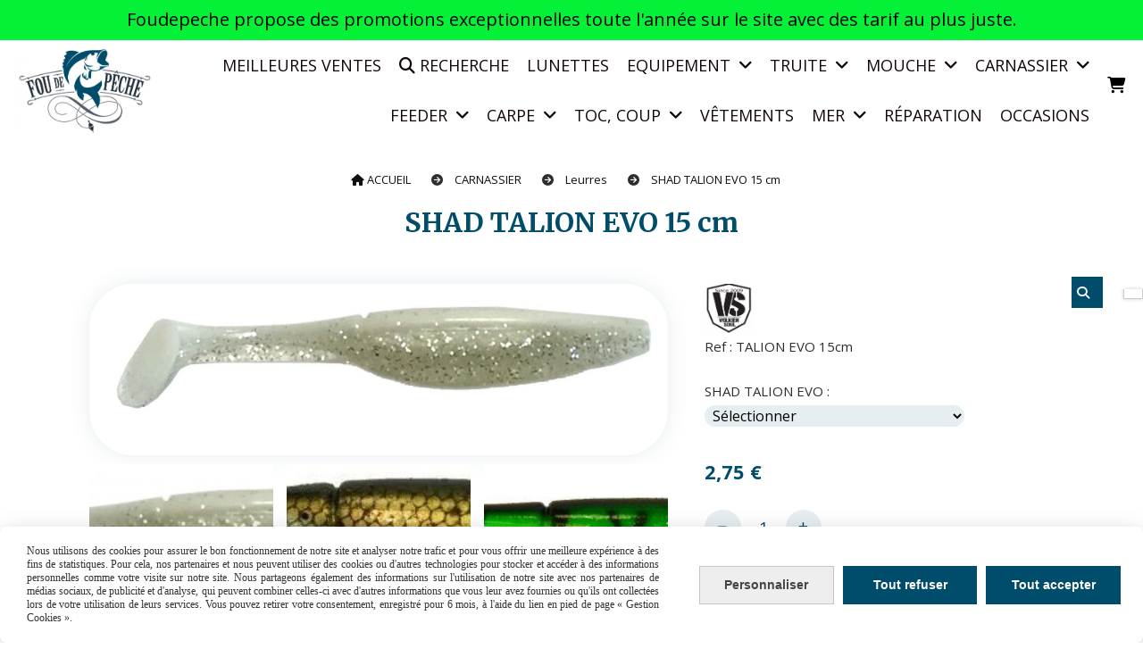

--- FILE ---
content_type: text/html; charset=UTF-8
request_url: https://www.foudepeche.com/shad-talion-evo-15-cm-f874692.html
body_size: 16051
content:
    <!DOCTYPE html>
    <!--[if IE 7]>
    <html lang="fr" class="ie-inf-9 ie7"> <![endif]-->

    <!--[if IE 8]>
    <html lang="fr" class="ie-inf-9 ie8"> <![endif]-->
    <!--[if lte IE 9]>
    <html lang="fr" class="ie"> <![endif]-->
    <!--[if gt IE 8]><!-->
    <html lang="fr"><!--<![endif]-->
    <head prefix="og: http://ogp.me/ns# fb: http://ogp.me/ns/fb# product: http://ogp.me/ns/product# article: http://ogp.me/ns/article# place: http://ogp.me/ns/place#">
        <!--[if !IE]><!-->
        <script>
            if (/*@cc_on!@*/false) {
                document.documentElement.className += 'ie10';
            }
        </script><!--<![endif]-->
        
    <title>SHAD TALION EVO 15 cm - Foudepeche</title>
    <meta name="description" content="Leurre souple, taille 15cm (6&#039;&#039;) poids 22 gr ">
    <meta name="keywords" content="Leurres, souples, Shad, brochet, sandre, carnassiers, shad, talion, evo, 15cm, ">
    <meta http-equiv="Content-Type" content="text/html; charset=UTF-8">
    <link rel="canonical" href="https://www.foudepeche.com/shad-talion-evo-15-cm-f874692.html"/>
    <meta property="og:url" content="https://www.foudepeche.com/shad-talion-evo-15-cm-f874692.html"/>
    <meta property="og:type" content="product"/>
    <meta property="og:title" content="SHAD TALION EVO 15 cm - Foudepeche"/>
    <meta property="og:description" content="Leurre souple, taille 15cm (6&#039;&#039;) poids 22 gr "/>
    <meta property="og:locale" content="fr"/>

    <meta property="og:image" content="https://www.foudepeche.com/images_ms/1/3/0/8/2/5/130825/boutique/vsls-b-ts7-b02.jpg"/>
        <meta property="product:availability" content="instock"/>
        <meta property="product:brand" content="VS VØLKiËNSOUL"/>
        <meta property="product:category" content="Leurres"/>
            <meta property="product:price:amount" content="2.75"/>
        <meta property="product:price:currency" content="EUR"/>
        
    <meta property="product:product_link" content="https://www.foudepeche.com/shad-talion-evo-15-cm-f874692.html"/>

    <link rel="icon" type="image/jpeg" href="/upload/favicon/130825.jpg?1768947101">

    <!-- Stylesheet -->
    <link rel="stylesheet" type="text/css" media="screen" href="/css5227/style_all_designs.css"/>
    <link rel="stylesheet" href="/css5227/panier.css" type="text/css"/>
    <script>
         document.documentElement.className += ' cmonsite-boutique'; 
    </script>
    <link type="text/css" href="/css5227/design/template/boutique/templates.css" rel="stylesheet"/>
        <link rel="stylesheet" type="text/css" href="/css5227/ficheproduit/style-fiche-produit.css">
    <link rel="stylesheet" type="text/css" href="/css5227/ficheproduit/jquery.jqzoom.css">
    <link href="/css5227/design/hotel-datepicker.css" rel="stylesheet" type="text/css">
            <link rel="stylesheet" type="text/css" href="/css5227/design/template/fiche_produits/templates.css"/>
        <script>
            document.documentElement.className += ' cmonsite-ficheproduit';
            document.documentElement.className += ' cmonsite-ficheproduit-1';
            document.documentElement.className += ' cmonsite-boutique';
            document.documentElement.className += ' cmonsite-boutique-4';
        </script>
            <link rel="stylesheet" type="text/css" media="screen" href="/css5227/tinyTips.css"/>
    <link type="text/css" href="/css5227/header_jnformation.css" rel="stylesheet"/>
    <link href="/css5227/jquery.bxslider.css" rel="stylesheet" type="text/css">
    <link href="/css5227/waitMe.css" rel="stylesheet" type="text/css">
    <link href="/css5227/bootstrap-datetimepicker-standalone.css" rel="stylesheet" type="text/css">
    <link href="/css5227/bootstrap-datetimepicker.css" rel="stylesheet" type="text/css">

    <!-- CSS du thème  -->
    <link href="/css5227/styled796series.css" rel="stylesheet"
          type="text/css"/>
    <link href="/css5227/styled802.css"
          rel="stylesheet" type="text/css"/>



    <!-- jQuery -->
    <script src="/js5227/dist/design/jquery-3.min.js"></script>


    <script src="/js5227/dist/jquery.tinyTips.min.js"></script>
        <script src="/js5227/dist/jquery.validationEngine-fr.min.js"></script>
    
    <script src="/js5227/dist/jquery.validationEngine.min.js"></script>
    <script src="/js5227/dist/moment/moment.min.js"></script>
        <script src="/js5227/dist/moment/fr.min.js"></script>
    
    <script src="/js5227/dist/bootstrap-datetimepicker.min.js"></script>

    <script>
        $(document).ready(function () {
            $("#contact, #form1, #form").validationEngine();
            $('a.tTip').css('display', 'block');
            $('a.tTip').tinyTips('light', 'title');
        });
                document.documentElement.className += ' cmonsite-template';
        
        var CookieScripts = typeof CookieScripts === "undefined" ? {user: {}, job: []} : CookieScripts;
    </script>


            <script type="text/javascript">
                var _paq = window._paq = window._paq || [];
                _paq.push(['setCustomDimension', 1, 'www.foudepeche.com']);

                /* tracker methods like "setCustomDimension" should be called before "trackPageView" */
                _paq.push(['trackPageView']);
                _paq.push(['enableLinkTracking']);
                (function () {
                    var u = "//www.cmadata.fr/analytics/";
                    _paq.push(['setTrackerUrl', u + 'matomo.php']);
                    _paq.push(['setSiteId', '2']);
                    var d = document, g = d.createElement('script'), s = d.getElementsByTagName('script')[0];
                    g.type = 'text/javascript';
                    g.async = true;
                    g.src = u + 'matomo.js';
                    s.parentNode.insertBefore(g, s);
                })();
            </script>
                        <script>
                var CookieScripts = typeof CookieScripts === "undefined" ? {user: {}, job: []} : CookieScripts;
                CookieScripts.user.facebookpixelId = "3675781022546467";
                CookieScripts.user.facebookpixelMore = function () {
                            fbq('track', 'ViewContent', {"content_category":"Leurres","content_ids":["874692_2350976","874692_2521091","874692_2521092","874692_2521093","874692_2521305"],"content_name":"SHAD TALION EVO 15 cm","content_type":"product_group"})
                        };
                CookieScripts.job.push('facebookpixel');
            </script>
            


    <!-- Google Font -->
    <link rel="preconnect" href="https://fonts.googleapis.com">
    <link rel="preconnect" href="https://fonts.gstatic.com" crossorigin>
    <link href="https://fonts.googleapis.com/css2?family=Merriweather:wght@400;700&family=Open+Sans:wght@400;700&display=swap" rel="stylesheet">

    <!-- BxSlider -->
    <script type='text/javascript'
            src='/js5227/dist/jquery.bxSlider.min.js'></script>

    <!-- Height Align -->
    <script src="/js5227/dist/design/jquery.heightalign.min.js"></script>


    <script type="text/javascript" src="/js5227/dist/fancybox/jquery.fancybox.min.js"></script>
    <script type="text/javascript" src="/js5227/dist/fancybox/jquery.easing-1.3.min.js"></script>
    <script type="text/javascript" src="/js5227/dist/fancybox/jquery.mousewheel-3.0.6.min.js"></script>
    <script>
        var BASEURL = "https://www.cmonsite.fr/",
            book = "130825",
            id_serie = 796,
            id_design = 802;
    </script>
    <script type="text/javascript" src="/js5227/dist/design/minisite_cross.min.js"></script>

    <link rel="stylesheet" href="/css5227/fancybox/jquery.fancybox.css" type="text/css" media="screen"/>

    <!-- Optionally add helpers - button, thumbnail and/or media -->
    <link rel="stylesheet" href="/css5227/fancybox/helpers/jquery.fancybox-buttons.css" type="text/css" media="screen"/>
    <script type="text/javascript" src="/js5227/dist/fancybox/helpers/jquery.fancybox-buttons.min.js"></script>
    <script type="text/javascript" src="/js5227/dist/fancybox/helpers/jquery.fancybox-media.min.js"></script>

    <link rel="stylesheet" href="/css5227/fancybox/helpers/jquery.fancybox-thumbs.css" type="text/css" media="screen"/>

    <script type="text/javascript" src="/js5227/dist/fancybox/helpers/jquery.fancybox-thumbs.min.js"></script>


    <script type="text/javascript">
            var flagnewsletter = 0,
                newsletter_actif = 1,
                show_popin_newsletter = false;    </script>
        <script type="text/javascript">
            var searchContent;
            var dataDesign;

            
dataDesign = {
top: 153,
blocPositionTop: "#wrapper",
blocPositionLeft: "#wrapper",
blocContenu: "#wrapper"
};

            $(document).ready(function () {
                var form = '<form action="/search.php" class="content-cmonsite form-search" method="get">' +
                    '<div class="input-group">' +
                    '<input type="text" name="search" class="form-control" placeholder="' + _lang.get('Rechercher') + '">' +
                    '<span class="input-group-btn">' +
                    '<button title="' + _lang.get('Rechercher') + '" class="btn-search button" type="button"><i class="fa fa-search"></i></button>' +
                    '</span>' +
                    '</div>' +
                    '</form>'
                ;
                /* Placer le button search */

                searchContent = {
                    data: {
                        top: 40,
                        left: 0,
                        blocPositionTop: '#content',
                        blocPositionLeft: '#wrapper',
                        blocContenu: '#wrapper',
                        button: null,
                        idButton: 'block-flottant-search',
                        classButton: 'block-flottant-search',
                        contentButton: form,
                        DOMBody: 'body',
                        createButton: true,
                        mapElement: '.blocAdresse'
                    },
                    options: {
                        'flottant': true,
                        'insertTo': null,
                    },
                    init: function (dataDesign) {

                        // on récupére les options d'origine
                        for (var prop in searchContent.data) {
                            searchContent.options[prop] = searchContent.data[prop];
                        }
                        // on récupére les options personnalisées
                        for (prop in dataDesign) {
                            searchContent.options[prop] = dataDesign[prop];
                        }

                        function waitForEl() {

                            var $id = $(searchContent.options.DOMBody);
                            if (typeof $id.offset() !== 'undefined') {

                                if ($(searchContent.options.blocPositionTop).length) {
                                    searchContent.options.blocPositionTop = $(searchContent.options.blocPositionTop);
                                } else {
                                    searchContent.options.blocPositionTop = $('.content');
                                }

                                searchContent.options.blocPositionLeft = $(searchContent.options.blocPositionLeft);
                                searchContent.options.blocContenu = $(searchContent.options.blocContenu);
                                searchContent.options.DOMBody = $(searchContent.options.DOMBody);
                                searchContent.data.mapElement = $(searchContent.data.mapElement);
                                searchContent.data.DOMBody = $(searchContent.data.DOMBody);

                                if (searchContent.options.button != null) {
                                    searchContent.options.button = $(searchContent.options.button);
                                }

                                if (searchContent.options.createButton) {

                                    searchContent.generateButton();
                                    if (searchContent.options.flottant) {
                                        searchContent.positionButton();
                                    }


                                    searchContent.insertButton();
                                }

                                searchContent.event();
                            } else {
                                setTimeout(function () {
                                    waitForEl();
                                }, 50);
                            }
                        }

                        waitForEl();
                    },
                    event: function () {
                        $(window).resize(function (event) {
                            if (searchContent.options.flottant) {
                                searchContent.positionButton();
                            }
                        });
                        $(window).trigger('resize');
                        searchContent.data.DOMBody.on('click', '.btn-search', function () {
                            if (searchContent.options.button.hasClass('actif')) {
                                if ($('.form-search input[name="search"]').val() != '') {
                                    /* Submit le formulaire */
                                    $('.form-search').submit();
                                }
                            } else {
                                searchContent.options.button.addClass('actif');
                            }
                            return true;
                        });

                        searchContent.data.DOMBody.on('click', 'input[name="search"]', function () {
                            return true;
                        });

                        searchContent.data.DOMBody.on('click', function (e) {
                            if (!$(e.target).closest('#' + searchContent.data.idButton).length) {
                                searchContent.options.button.removeClass('actif');
                            }
                        });

                    },
                    generateButton: function () {
                        var button = $('<div />')
                            .attr({
                                'id': searchContent.options.idButton,
                                'class': searchContent.options.classButton,
                            }).html(searchContent.options.contentButton);

                        searchContent.options.button = button;
                    },
                    insertButton: function () {
                        if (searchContent.options.insertTo === null) {
                            searchContent.options.DOMBody.append(searchContent.options.button);
                        } else {
                            $(searchContent.options.insertTo).append(searchContent.options.button);
                        }

                    },

                    getOffsetLeft: function () {
                        return searchContent.options.blocPositionLeft.offset().left + searchContent.options.blocPositionLeft.outerWidth() + searchContent.options.left;
                    },
                    getOffsetTop: function () {
                        if (searchContent.data.mapElement.length) {
                            var mapBoundingRect = searchContent.data.mapElement[0].getBoundingClientRect();
                            var buttonBoundingRect = searchContent.options.button[0].getBoundingClientRect();
                            if (
                                // mapBoundingRect.left == 0 ||
                                (buttonBoundingRect.left > mapBoundingRect.left &&
                                    buttonBoundingRect.left < (mapBoundingRect.left + mapBoundingRect.width) &&
                                    buttonBoundingRect.top > mapBoundingRect.top &&
                                    buttonBoundingRect.top < (mapBoundingRect.top + mapBoundingRect.height))
                            ) {

                                return searchContent.data.mapElement.offset().top + searchContent.data.mapElement.height() + searchContent.options.top;
                            }
                        }

                        return searchContent.options.blocPositionTop.offset().top + searchContent.options.top;
                    },
                    positionButton: function () {

                        searchContent.options.button.css({
                            'left': searchContent.getOffsetLeft(),
                            'position': 'absolute',
                            'top': searchContent.getOffsetTop(),
                            'width': '36px',
                            'z-index': '5'
                        });
                    }
                };

                searchContent.init(dataDesign);

            });

        </script>
        
<!-- CSS de personnalisation design  -->
<link rel="stylesheet" href="/css5227/130825-802-796-361/style_perso.css" type="text/css" id="style-editor-perso" class="style-editor-perso-design" />
<link rel="stylesheet" href="/css5227/130825-ficheproduit-description-874692-1628/style_perso_by_page.css" type="text/css" class="style-editor-perso-content" id="style-editor-perso-page"/><link rel="stylesheet" href="/css5227/130825-footer-0-1628/style_perso_by_page.css" type="text/css" class="style-editor-perso-content" id="style-editor-perso-footer"/>

<!-- Variable Javascript utiles -->
<script>
    var timer = 2000 ;
</script>


        <meta name="viewport" content="width=device-width, initial-scale=1">
    </head>
    <body
        class="theme cmonsite-panier-2 cmonsite-fluxpanier-1 search-button body-796series body-802styled page-fiche_produit page-fiche_produit-874692">
    
            <div class="banner"
                 style="background-color:rgb(5, 241, 56);border-bottom: 2px solid rgba(85, 3, 3, 0);">
                <div class="banner__item">
                    <div class="banner__content" style="color:rgb(0, 0, 0);"><p><span style="font-size: 20px;">Foudepeche propose des promotions exceptionnelles toute l'ann&#233;e sur le site avec des tarif au plus juste.</span></p></div>
                                    </div>
            </div>
                        <link rel="stylesheet" href="/css/sidebar-menu.css?5227" type="text/css" media="screen"/>
        <style></style><aside id="minisite-sidebar" class="pos-left circle small label-fancy "><ul></ul></aside>
<div id="main-conteneur"  itemprop="mainEntityOfPage" itemscope itemtype="https://schema.org/WebPage">
        <!-- Banniere Header -->
    <header role="banner" class="banniere header_p">
        <div class="header-conteneur">
            <div class="close-menu"></div>
                    <div id="blocContent">
            <div id="headercontent" class="header_live_edit slogan_live_edit ">
                                    <a class="logo" href="/" id="logo" rel="home">
                        <img class="img-logo" src="/img_s6/130825/logo/01-fdp-web.jpg" alt="foudepeche.com"/>
                    </a>
                
                <div class="container-slogan">
                    <div class="slogan_p slogan"><p style="">Fou de Pêche&nbsp;</p></div>
                </div>

                            </div>
        </div>
                <div class="menu navigation_p menu-principal">
            <nav id="nav-principal" class="menu-principal"><!--
            -->
            <ul class="">
                                    <li
                            class="b-191792 navigation_button_p   ">
                        <a  href="/meilleures-ventes-b191792.html"
                                                                                     class="navigation_link_p">
                            <span>
                                                                Meilleures ventes                            </span>
                        </a>
                                            </li>
                                        <li
                            class="has_picto b-search navigation_button_p   ">
                        <a  href="/search.php"
                                                                                     class="navigation_link_p">
                            <span>
                                <i class="fa fa-search"></i>                                Recherche                            </span>
                        </a>
                                            </li>
                                        <li
                            class="b-191215 navigation_button_p   ">
                        <a  href="/lunettes-b191215.html"
                                                                                     class="navigation_link_p">
                            <span>
                                                                Lunettes                            </span>
                        </a>
                                            </li>
                                        <li
                            class="b-181335 navigation_button_p   hasDropdown">
                        <a  href="/equipement-b181335.html"
                                                                                     class="navigation_link_p">
                            <span>
                                                                EQUIPEMENT                            </span>
                        </a>
                        <span class="dropDown navigation_link_p  " ></span><!--
            -->
            <ul class="menu__dropdown">
                                    <li
                            class="b-181336  sous_navigation_button_p ">
                        <a  href="/t-shirt-b181336.html"
                                                                                     class="sous_navigation_link_p">
                            <span>
                                                                T-shirt                            </span>
                        </a>
                                            </li>
                                        <li
                            class="b-181338  sous_navigation_button_p ">
                        <a  href="/vetements-b181338.html"
                                                                                     class="sous_navigation_link_p">
                            <span>
                                                                Vêtements                            </span>
                        </a>
                                            </li>
                                        <li
                            class="b-181339  sous_navigation_button_p ">
                        <a  href="/lunettes-b181339.html"
                                                                                     class="sous_navigation_link_p">
                            <span>
                                                                Lunettes                            </span>
                        </a>
                                            </li>
                                        <li
                            class="b-181340  sous_navigation_button_p ">
                        <a  href="/entretiens-b181340.html"
                                                                                     class="sous_navigation_link_p">
                            <span>
                                                                Entretiens                            </span>
                        </a>
                                            </li>
                                        <li
                            class="b-181342  sous_navigation_button_p ">
                        <a  href="/wader-b181342.html"
                                                                                     class="sous_navigation_link_p">
                            <span>
                                                                Wader                            </span>
                        </a>
                                            </li>
                                        <li
                            class="b-181343  sous_navigation_button_p ">
                        <a  href="/float-tube-b181343.html"
                                                                                     class="sous_navigation_link_p">
                            <span>
                                                                Float tube                            </span>
                        </a>
                                            </li>
                                        <li
                            class="b-210830  sous_navigation_button_p ">
                        <a  href="/pinces-b210830.html"
                                                                                     class="sous_navigation_link_p">
                            <span>
                                                                Pinces                            </span>
                        </a>
                                            </li>
                                </ul><!--
            -->                    </li>
                                        <li
                            class="b-102971 navigation_button_p   hasDropdown">
                        <a  href="/truite-b102971.html"
                                                                                     class="navigation_link_p">
                            <span>
                                                                TRUITE                            </span>
                        </a>
                        <span class="dropDown navigation_link_p  " ></span><!--
            -->
            <ul class="menu__dropdown">
                                    <li
                            class="b-89640  sous_navigation_button_p ">
                        <a  href="/cannes-b89640.html"
                                                                                     class="sous_navigation_link_p">
                            <span>
                                                                Cannes                            </span>
                        </a>
                                            </li>
                                        <li
                            class="b-89641  sous_navigation_button_p ">
                        <a  href="/moulinets-b89641.html"
                                                                                     class="sous_navigation_link_p">
                            <span>
                                                                Moulinets                            </span>
                        </a>
                                            </li>
                                        <li
                            class="b-90499  sous_navigation_button_p ">
                        <a  href="/leurres-b90499.html"
                                                                                     class="sous_navigation_link_p">
                            <span>
                                                                Leurres                            </span>
                        </a>
                                            </li>
                                        <li
                            class="b-91393  sous_navigation_button_p ">
                        <a  href="/souples-b91393.html"
                                                                                     class="sous_navigation_link_p">
                            <span>
                                                                Souples                            </span>
                        </a>
                                            </li>
                                        <li
                            class="b-210385  sous_navigation_button_p ">
                        <a  href="/sac-b210385.html"
                                                                                     class="sous_navigation_link_p">
                            <span>
                                                                Sac                             </span>
                        </a>
                                            </li>
                                        <li
                            class="b-180539  sous_navigation_button_p ">
                        <a  href="/leurres-durs-b180539.html"
                                                                                     class="sous_navigation_link_p">
                            <span>
                                                                 Leurres Durs                            </span>
                        </a>
                                            </li>
                                        <li
                            class="b-207183  sous_navigation_button_p ">
                        <a  href="/leurres-poissons-nageurs-b207183.html"
                                                                                     class="sous_navigation_link_p">
                            <span>
                                                                Leurres poissons nageurs                            </span>
                        </a>
                                            </li>
                                        <li
                            class="b-91396  sous_navigation_button_p ">
                        <a  href="/cuilleres-b91396.html"
                                                                                     class="sous_navigation_link_p">
                            <span>
                                                                Cuillères                             </span>
                        </a>
                                            </li>
                                        <li
                            class="b-91395  sous_navigation_button_p ">
                        <a  href="/hamecons-et-tetes-plombees-b91395.html"
                                                                                     class="sous_navigation_link_p">
                            <span>
                                                                Hameçons et Têtes plombées                            </span>
                        </a>
                                            </li>
                                        <li
                            class="b-90497  sous_navigation_button_p ">
                        <a  href="/fils-tresses-b90497.html"
                                                                                     class="sous_navigation_link_p">
                            <span>
                                                                Fils, Tresses                            </span>
                        </a>
                                            </li>
                                        <li
                            class="b-107382  sous_navigation_button_p ">
                        <a  href="/epuisettes-b107382.html"
                                                                                     class="sous_navigation_link_p">
                            <span>
                                                                Epuisettes                            </span>
                        </a>
                                            </li>
                                        <li
                            class="b-100012  sous_navigation_button_p ">
                        <a  href="/boites-b100012.html"
                                                                                     class="sous_navigation_link_p">
                            <span>
                                                                Boîtes                            </span>
                        </a>
                                            </li>
                                        <li
                            class="b-90498  sous_navigation_button_p ">
                        <a  href="/accessoires-et-produits-b90498.html"
                                                                                     class="sous_navigation_link_p">
                            <span>
                                                                Accessoires et Produits                            </span>
                        </a>
                                            </li>
                                        <li
                            class="b-181346  sous_navigation_button_p ">
                        <a  href="/area-b181346.html"
                                                                                     class="sous_navigation_link_p">
                            <span>
                                                                Area                            </span>
                        </a>
                                            </li>
                                        <li
                            class="b-210596  sous_navigation_button_p ">
                        <a  href="/tresses-area-b210596.html"
                                                                                     class="sous_navigation_link_p">
                            <span>
                                                                Tresses area                            </span>
                        </a>
                                            </li>
                                        <li
                            class="b-181355  sous_navigation_button_p ">
                        <a  href="/leurres-area-b181355.html"
                                                                                     class="sous_navigation_link_p">
                            <span>
                                                                leurres area                            </span>
                        </a>
                                            </li>
                                        <li
                            class="b-181348  sous_navigation_button_p ">
                        <a  href="/cannes-area-b181348.html"
                                                                                     class="sous_navigation_link_p">
                            <span>
                                                                Cannes area                            </span>
                        </a>
                                            </li>
                                        <li
                            class="b-195341  sous_navigation_button_p ">
                        <a  href="/pinces-b195341.html"
                                                                                     class="sous_navigation_link_p">
                            <span>
                                                                Pinces                            </span>
                        </a>
                                            </li>
                                        <li
                            class="b-210569  sous_navigation_button_p ">
                        <a  href="/vetements-b210569.html"
                                                                                     class="sous_navigation_link_p">
                            <span>
                                                                Vêtements                            </span>
                        </a>
                                            </li>
                                </ul><!--
            -->                    </li>
                                        <li
                            class="b-174985 navigation_button_p   hasDropdown">
                        <a  href="/mouche-b174985.html"
                                                                                     class="navigation_link_p">
                            <span>
                                                                MOUCHE                            </span>
                        </a>
                        <span class="dropDown navigation_link_p  " ></span><!--
            -->
            <ul class="menu__dropdown">
                                    <li
                            class="b-177427  sous_navigation_button_p ">
                        <a  href="/cannes-mouches-b177427.html"
                                                                                     class="sous_navigation_link_p">
                            <span>
                                                                Cannes mouches                            </span>
                        </a>
                                            </li>
                                        <li
                            class="b-177428  sous_navigation_button_p ">
                        <a  href="/moulinets-mouches-b177428.html"
                                                                                     class="sous_navigation_link_p">
                            <span>
                                                                Moulinets mouches                            </span>
                        </a>
                                            </li>
                                        <li
                            class="b-174990  sous_navigation_button_p ">
                        <a  href="/soie-b174990.html"
                                                                                     class="sous_navigation_link_p">
                            <span>
                                                                SOIE                            </span>
                        </a>
                                            </li>
                                        <li
                            class="b-174991  sous_navigation_button_p ">
                        <a  href="/fils-nylon-b174991.html"
                                                                                     class="sous_navigation_link_p">
                            <span>
                                                                Fils nylon                             </span>
                        </a>
                                            </li>
                                        <li
                            class="b-188734  sous_navigation_button_p ">
                        <a  href="/mouches-b188734.html"
                                                                                     class="sous_navigation_link_p">
                            <span>
                                                                Mouches                            </span>
                        </a>
                                            </li>
                                        <li
                            class="b-180863  sous_navigation_button_p ">
                        <a  href="/gilet-b180863.html"
                                                                                     class="sous_navigation_link_p">
                            <span>
                                                                Gilet                            </span>
                        </a>
                                            </li>
                                        <li
                            class="b-179604  sous_navigation_button_p ">
                        <a  href="/fils-fluorocarbone-b179604.html"
                                                                                     class="sous_navigation_link_p">
                            <span>
                                                                Fils fluorocarbone                            </span>
                        </a>
                                            </li>
                                        <li
                            class="b-174994  sous_navigation_button_p ">
                        <a  href="/montages-mouches-b174994.html"
                                                                                     class="sous_navigation_link_p">
                            <span>
                                                                Montages Mouches                            </span>
                        </a>
                                            </li>
                                        <li
                            class="b-174993  sous_navigation_button_p ">
                        <a  href="/epuisettes-b174993.html"
                                                                                     class="sous_navigation_link_p">
                            <span>
                                                                Épuisettes                            </span>
                        </a>
                                            </li>
                                        <li
                            class="b-181517  sous_navigation_button_p ">
                        <a  href="/lunettes-b181517.html"
                                                                                     class="sous_navigation_link_p">
                            <span>
                                                                Lunettes                            </span>
                        </a>
                                            </li>
                                        <li
                            class="b-181344  sous_navigation_button_p ">
                        <a  href="/chest-pack-b181344.html"
                                                                                     class="sous_navigation_link_p">
                            <span>
                                                                Chest pack                            </span>
                        </a>
                                            </li>
                                        <li
                            class="b-179059  sous_navigation_button_p ">
                        <a  href="/hamecon-b179059.html"
                                                                                     class="sous_navigation_link_p">
                            <span>
                                                                Hameçon                            </span>
                        </a>
                                            </li>
                                        <li
                            class="b-180249  sous_navigation_button_p ">
                        <a  href="/vernis-et-resine-b180249.html"
                                                                                     class="sous_navigation_link_p">
                            <span>
                                                                Vernis et Résine                            </span>
                        </a>
                                            </li>
                                        <li
                            class="b-180250  sous_navigation_button_p ">
                        <a  href="/bas-de-ligne-b180250.html"
                                                                                     class="sous_navigation_link_p">
                            <span>
                                                                Bas de ligne                            </span>
                        </a>
                                            </li>
                                        <li
                            class="b-174992  sous_navigation_button_p ">
                        <a  href="/backing-b174992.html"
                                                                                     class="sous_navigation_link_p">
                            <span>
                                                                Backing                            </span>
                        </a>
                                            </li>
                                        <li
                            class="b-174995  sous_navigation_button_p ">
                        <a  href="/les-fils-de-montage-b174995.html"
                                                                                     class="sous_navigation_link_p">
                            <span>
                                                                Les fils de montage                            </span>
                        </a>
                                            </li>
                                        <li
                            class="b-174996  sous_navigation_button_p ">
                        <a  href="/graisse-competition-b174996.html"
                                                                                     class="sous_navigation_link_p">
                            <span>
                                                                Graisse compétition                            </span>
                        </a>
                                            </li>
                                        <li
                            class="b-174997  sous_navigation_button_p ">
                        <a  href="/outils-b174997.html"
                                                                                     class="sous_navigation_link_p">
                            <span>
                                                                Outils                            </span>
                        </a>
                                            </li>
                                        <li
                            class="b-174998  sous_navigation_button_p ">
                        <a  href="/accessoires-peche-b174998.html"
                                                                                     class="sous_navigation_link_p">
                            <span>
                                                                Accessoires pêche                            </span>
                        </a>
                                            </li>
                                        <li
                            class="b-179062  sous_navigation_button_p ">
                        <a  href="/boites-mouches-b179062.html"
                                                                                     class="sous_navigation_link_p">
                            <span>
                                                                Boites mouches                            </span>
                        </a>
                                            </li>
                                        <li
                            class="b-179712  sous_navigation_button_p ">
                        <a  href="/equipement-b179712.html"
                                                                                     class="sous_navigation_link_p">
                            <span>
                                                                Équipement                            </span>
                        </a>
                                            </li>
                                        <li
                            class="b-179713  sous_navigation_button_p ">
                        <a  href="/ensemble-b179713.html"
                                                                                     class="sous_navigation_link_p">
                            <span>
                                                                Ensemble                            </span>
                        </a>
                                            </li>
                                        <li
                            class="b-210570  sous_navigation_button_p ">
                        <a  href="/vetements-b210570.html"
                                                                                     class="sous_navigation_link_p">
                            <span>
                                                                Vêtements                            </span>
                        </a>
                                            </li>
                                </ul><!--
            -->                    </li>
                                        <li
                            class="b-102972 navigation_button_p   hasDropdown">
                        <a  href="/carnassier-b102972.html"
                                                                                     class="navigation_link_p">
                            <span>
                                                                CARNASSIER                            </span>
                        </a>
                        <span class="dropDown navigation_link_p  " ></span><!--
            -->
            <ul class="menu__dropdown">
                                    <li
                            class="b-195345  sous_navigation_button_p ">
                        <a  href="/pinces-b195345.html"
                                                                                     class="sous_navigation_link_p">
                            <span>
                                                                Pinces                            </span>
                        </a>
                                            </li>
                                        <li
                            class="b-89654  sous_navigation_button_p ">
                        <a  href="/cannes-b89654.html"
                                                                                     class="sous_navigation_link_p">
                            <span>
                                                                Cannes                            </span>
                        </a>
                                            </li>
                                        <li
                            class="b-89655  sous_navigation_button_p ">
                        <a  href="/moulinets-b89655.html"
                                                                                     class="sous_navigation_link_p">
                            <span>
                                                                Moulinets                            </span>
                        </a>
                                            </li>
                                        <li
                            class="b-208489  sous_navigation_button_p ">
                        <a  href="/vetements-b208489.html"
                                                                                     class="sous_navigation_link_p">
                            <span>
                                                                vêtements                            </span>
                        </a>
                                            </li>
                                        <li
                            class="b-113068  sous_navigation_button_p ">
                        <a  href="/souples-b113068.html"
                                                                                     class="sous_navigation_link_p">
                            <span>
                                                                Souples                            </span>
                        </a>
                                            </li>
                                        <li
                            class="actif b-89639  sous_navigation_button_p ">
                        <a  href="/leurres-b89639.html"
                                                                                     class="actif sous_navigation_link_p">
                            <span>
                                                                Leurres                            </span>
                        </a>
                                            </li>
                                        <li
                            class="b-113069  sous_navigation_button_p ">
                        <a  href="/durs-b113069.html"
                                                                                     class="sous_navigation_link_p">
                            <span>
                                                                Durs                            </span>
                        </a>
                                            </li>
                                        <li
                            class="b-90509  sous_navigation_button_p ">
                        <a  href="/hamecons-et-tetes-plombees-b90509.html"
                                                                                     class="sous_navigation_link_p">
                            <span>
                                                                Hameçons et Têtes Plombées                            </span>
                        </a>
                                            </li>
                                        <li
                            class="b-90500  sous_navigation_button_p ">
                        <a  href="/fils-tresses-bdl-acier-b90500.html"
                                                                                     class="sous_navigation_link_p">
                            <span>
                                                                Fils, Tresses, BdL Acier                            </span>
                        </a>
                                            </li>
                                        <li
                            class="b-107383  sous_navigation_button_p ">
                        <a  href="/epuisette-b107383.html"
                                                                                     class="sous_navigation_link_p">
                            <span>
                                                                Epuisette                            </span>
                        </a>
                                            </li>
                                        <li
                            class="b-90501  sous_navigation_button_p ">
                        <a  href="/accessoires-et-produits-b90501.html"
                                                                                     class="sous_navigation_link_p">
                            <span>
                                                                Accessoires et Produits                            </span>
                        </a>
                                            </li>
                                        <li
                            class="b-100011  sous_navigation_button_p ">
                        <a  href="/boites-rangement-leurres-carnassiers-materiel-accessoires-peche-fishing-box-b100011.html"
                                                                                     class="sous_navigation_link_p">
                            <span>
                                                                Boîtes                            </span>
                        </a>
                                            </li>
                                        <li
                            class="b-117020  sous_navigation_button_p ">
                        <a  href="/tetes-plombees-b117020.html"
                                                                                     class="sous_navigation_link_p">
                            <span>
                                                                Têtes Plombées                             </span>
                        </a>
                                            </li>
                                        <li
                            class="b-90508  sous_navigation_button_p ">
                        <a  href="/outils-b90508.html"
                                                                                     class="sous_navigation_link_p">
                            <span>
                                                                Outils                            </span>
                        </a>
                                            </li>
                                        <li
                            class="b-210389  sous_navigation_button_p ">
                        <a  href="/bourriche-b210389.html"
                                                                                     class="sous_navigation_link_p">
                            <span>
                                                                Bourriche                            </span>
                        </a>
                                            </li>
                                        <li
                            class="b-210572  sous_navigation_button_p ">
                        <a  href="/vetements-b210572.html"
                                                                                     class="sous_navigation_link_p">
                            <span>
                                                                Vêtements                            </span>
                        </a>
                                            </li>
                                </ul><!--
            -->                    </li>
                                        <li
                            class="b-165821 navigation_button_p   hasDropdown">
                        <a  href="/feeder-b165821.html"
                                                                                     class="navigation_link_p">
                            <span>
                                                                FEEDER                            </span>
                        </a>
                        <span class="dropDown navigation_link_p  " ></span><!--
            -->
            <ul class="menu__dropdown">
                                    <li
                            class="b-166086  sous_navigation_button_p ">
                        <a  href="/cannes-feeder-b166086.html"
                                                                                     class="sous_navigation_link_p">
                            <span>
                                                                Cannes Feeder                            </span>
                        </a>
                                            </li>
                                        <li
                            class="b-192711  sous_navigation_button_p ">
                        <a  href="/moulinets-b192711.html"
                                                                                     class="sous_navigation_link_p">
                            <span>
                                                                Moulinets                            </span>
                        </a>
                                            </li>
                                        <li
                            class="b-210096  sous_navigation_button_p ">
                        <a  href="/rod-pods-et-support-b210096.html"
                                                                                     class="sous_navigation_link_p">
                            <span>
                                                                Rod pods et support                            </span>
                        </a>
                                            </li>
                                        <li
                            class="b-166085  sous_navigation_button_p ">
                        <a  href="/cage-feeder-b166085.html"
                                                                                     class="sous_navigation_link_p">
                            <span>
                                                                Cage Feeder                            </span>
                        </a>
                                            </li>
                                        <li
                            class="b-166087  sous_navigation_button_p ">
                        <a  href="/montages-et-accessoires-feeder-b166087.html"
                                                                                     class="sous_navigation_link_p">
                            <span>
                                                                Montages et accessoires Feeder                            </span>
                        </a>
                                            </li>
                                        <li
                            class="b-166090  sous_navigation_button_p ">
                        <a  href="/hamecon-feeder-b166090.html"
                                                                                     class="sous_navigation_link_p">
                            <span>
                                                                Hameçon Feeder                            </span>
                        </a>
                                            </li>
                                        <li
                            class="b-167385  sous_navigation_button_p ">
                        <a  href="/fils-tresses-b167385.html"
                                                                                     class="sous_navigation_link_p">
                            <span>
                                                                Fils, Tresses                            </span>
                        </a>
                                            </li>
                                </ul><!--
            -->                    </li>
                                        <li
                            class="b-102977 navigation_button_p   hasDropdown">
                        <a  href="/carpe-b102977.html"
                                                                                     class="navigation_link_p">
                            <span>
                                                                CARPE                            </span>
                        </a>
                        <span class="dropDown navigation_link_p  " ></span><!--
            -->
            <ul class="menu__dropdown">
                                    <li
                            class="b-89647  sous_navigation_button_p ">
                        <a  href="/cannes-b89647.html"
                                                                                     class="sous_navigation_link_p">
                            <span>
                                                                Cannes                            </span>
                        </a>
                                            </li>
                                        <li
                            class="b-90507  sous_navigation_button_p ">
                        <a  href="/moulinets-b90507.html"
                                                                                     class="sous_navigation_link_p">
                            <span>
                                                                Moulinets                            </span>
                        </a>
                                            </li>
                                        <li
                            class="b-158929  sous_navigation_button_p ">
                        <a  href="/hamecon-carpe-b158929.html"
                                                                                     class="sous_navigation_link_p">
                            <span>
                                                                Hameçon carpe                            </span>
                        </a>
                                            </li>
                                        <li
                            class="b-180639  sous_navigation_button_p ">
                        <a  href="/hamecon-montes-carpe-b180639.html"
                                                                                     class="sous_navigation_link_p">
                            <span>
                                                                Hameçon Montés Carpe                            </span>
                        </a>
                                            </li>
                                        <li
                            class="b-89646  sous_navigation_button_p ">
                        <a  href="/fils-et-tresses-b89646.html"
                                                                                     class="sous_navigation_link_p">
                            <span>
                                                                Fils et Tresses                            </span>
                        </a>
                                            </li>
                                        <li
                            class="b-208296  sous_navigation_button_p ">
                        <a  href="/plomb-b208296.html"
                                                                                     class="sous_navigation_link_p">
                            <span>
                                                                Plomb                            </span>
                        </a>
                                            </li>
                                        <li
                            class="b-210175  sous_navigation_button_p ">
                        <a  href="/plombs-et-feeder-b210175.html"
                                                                                     class="sous_navigation_link_p">
                            <span>
                                                                Plombs et Feeder                            </span>
                        </a>
                                            </li>
                                        <li
                            class="b-158878  sous_navigation_button_p ">
                        <a  href="/detections-b158878.html"
                                                                                     class="sous_navigation_link_p">
                            <span>
                                                                Détections                            </span>
                        </a>
                                            </li>
                                        <li
                            class="b-158554  sous_navigation_button_p ">
                        <a  href="/sacs-et-materiel-camping-b158554.html"
                                                                                     class="sous_navigation_link_p">
                            <span>
                                                                Sacs et matériel camping                            </span>
                        </a>
                                            </li>
                                        <li
                            class="b-158880  sous_navigation_button_p ">
                        <a  href="/rod-pods-et-support-b158880.html"
                                                                                     class="sous_navigation_link_p">
                            <span>
                                                                Rod pods et support                            </span>
                        </a>
                                            </li>
                                        <li
                            class="b-179750  sous_navigation_button_p ">
                        <a  href="/graine-pour-montage-b179750.html"
                                                                                     class="sous_navigation_link_p">
                            <span>
                                                                Graine pour montage                            </span>
                        </a>
                                            </li>
                                        <li
                            class="b-158555  sous_navigation_button_p ">
                        <a  href="/montage-et-accessoire-carpe-b158555.html"
                                                                                     class="sous_navigation_link_p">
                            <span>
                                                                Montage et accessoire carpe                            </span>
                        </a>
                                            </li>
                                        <li
                            class="b-181345  sous_navigation_button_p ">
                        <a  href="/epuisettes-b181345.html"
                                                                                     class="sous_navigation_link_p">
                            <span>
                                                                Epuisettes                            </span>
                        </a>
                                            </li>
                                        <li
                            class="b-166557  sous_navigation_button_p ">
                        <a  href="/housses-de-cannes-et-moulinets-b166557.html"
                                                                                     class="sous_navigation_link_p">
                            <span>
                                                                Housses de cannes et moulinets                            </span>
                        </a>
                                            </li>
                                        <li
                            class="b-158879  sous_navigation_button_p ">
                        <a  href="/equipements-pecheurs-b158879.html"
                                                                                     class="sous_navigation_link_p">
                            <span>
                                                                Équipements pêcheurs                            </span>
                        </a>
                                            </li>
                                        <li
                            class="b-90503  sous_navigation_button_p ">
                        <a  href="/accessoires-et-outils-b90503.html"
                                                                                     class="sous_navigation_link_p">
                            <span>
                                                                Accessoires et Outils                            </span>
                        </a>
                                            </li>
                                        <li
                            class="b-210571  sous_navigation_button_p ">
                        <a  href="/vetements-b210571.html"
                                                                                     class="sous_navigation_link_p">
                            <span>
                                                                Vêtements                            </span>
                        </a>
                                            </li>
                                </ul><!--
            -->                    </li>
                                        <li
                            class="b-174570 navigation_button_p   hasDropdown">
                        <a  href="/toc-coup-b174570.html"
                                                                                     class="navigation_link_p">
                            <span>
                                                                TOC, coup                            </span>
                        </a>
                        <span class="dropDown navigation_link_p  " ></span><!--
            -->
            <ul class="menu__dropdown">
                                    <li
                            class="b-174577  sous_navigation_button_p ">
                        <a  href="/moulinets-b174577.html"
                                                                                     class="sous_navigation_link_p">
                            <span>
                                                                Moulinets                            </span>
                        </a>
                                            </li>
                                        <li
                            class="b-174572  sous_navigation_button_p ">
                        <a  href="/cannes-b174572.html"
                                                                                     class="sous_navigation_link_p">
                            <span>
                                                                Cannes                            </span>
                        </a>
                                            </li>
                                        <li
                            class="b-174581  sous_navigation_button_p ">
                        <a  href="/fils-tresses-b174581.html"
                                                                                     class="sous_navigation_link_p">
                            <span>
                                                                Fils, Tresses                            </span>
                        </a>
                                            </li>
                                        <li
                            class="b-174575  sous_navigation_button_p ">
                        <a  href="/hamecon-b174575.html"
                                                                                     class="sous_navigation_link_p">
                            <span>
                                                                Hameçon                            </span>
                        </a>
                                            </li>
                                        <li
                            class="b-210827  sous_navigation_button_p ">
                        <a  href="/bourriches-b210827.html"
                                                                                     class="sous_navigation_link_p">
                            <span>
                                                                Bourriches                            </span>
                        </a>
                                            </li>
                                        <li
                            class="b-174754  sous_navigation_button_p ">
                        <a  href="/flotteurs-b174754.html"
                                                                                     class="sous_navigation_link_p">
                            <span>
                                                                Flotteurs                            </span>
                        </a>
                                            </li>
                                        <li
                            class="b-174576  sous_navigation_button_p ">
                        <a  href="/elastiques-b174576.html"
                                                                                     class="sous_navigation_link_p">
                            <span>
                                                                Élastiques                            </span>
                        </a>
                                            </li>
                                        <li
                            class="b-174578  sous_navigation_button_p ">
                        <a  href="/montage-elastique-b174578.html"
                                                                                     class="sous_navigation_link_p">
                            <span>
                                                                Montage élastique                            </span>
                        </a>
                                            </li>
                                </ul><!--
            -->                    </li>
                                        <li
                            class="b-102973 navigation_button_p   ">
                        <a  href="/vetements-b102973.html"
                                                                                     class="navigation_link_p">
                            <span>
                                                                Vêtements                            </span>
                        </a>
                                            </li>
                                        <li
                            class="b-102976 navigation_button_p   hasDropdown">
                        <a  href="/mer-b102976.html"
                                                                                     class="navigation_link_p">
                            <span>
                                                                MER                            </span>
                        </a>
                        <span class="dropDown navigation_link_p  " ></span><!--
            -->
            <ul class="menu__dropdown">
                                    <li
                            class="b-89643  sous_navigation_button_p ">
                        <a  href="/moulinets-b89643.html"
                                                                                     class="sous_navigation_link_p">
                            <span>
                                                                Moulinets                            </span>
                        </a>
                                            </li>
                                        <li
                            class="b-90513  sous_navigation_button_p ">
                        <a  href="/leurres-b90513.html"
                                                                                     class="sous_navigation_link_p">
                            <span>
                                                                Leurres                            </span>
                        </a>
                                            </li>
                                        <li
                            class="b-200535  sous_navigation_button_p ">
                        <a  href="/turlutte-b200535.html"
                                                                                     class="sous_navigation_link_p">
                            <span>
                                                                Turlutte                            </span>
                        </a>
                                            </li>
                                </ul><!--
            -->                    </li>
                                        <li
                            class="b-179749 navigation_button_p   ">
                        <a  href="/reparation-b179749.html"
                                                                                     class="navigation_link_p">
                            <span>
                                                                  RÉPARATION                            </span>
                        </a>
                                            </li>
                                        <li
                            class="b-181131 navigation_button_p   ">
                        <a  href="/occasions-b181131.html"
                                                                                     class="navigation_link_p">
                            <span>
                                                                Occasions                            </span>
                        </a>
                                            </li>
                                </ul><!--
            -->    <div class="template-panier template-panier-2">
        <div id="panier" class="panier_p border_p template-panier-bouton">
            <div id="header-panier" class="panier_titre"><i class="fa fa-shopping-cart panier_titre"></i>
                <span class="panier_text">Panier <i
                            class="fa panier_titre" aria-hidden="true"></i>
                <a class="paniertoggle panier_p" href="#"><i class="fa panier_titre" aria-hidden="true"></i></a>
                </span>
            </div>

            <span id="notificationsLoader"></span>
            <div id="paniercontent" class="panier_p panier_content_p">
                <div id="paniertable" class="panier_p">

                </div>
                <div id="paniercommande">
                    <div class="totalpanier"></div>
                    <div class="ajout_panier">
                                                <a href="/paniercommande.php" class="button bouton">
                            Effectuer la commande                        </a>
                    </div>
                </div>
            </div>
        </div>
    </div>
    <!--
            --></nav>
        </div>
                </div>
    </header>

    <div class="wrapper-content">
                        <div id="wrapper" class="wrapper content_p">

            
                        <div class="content_p side-content">

                
                <div id="bloc-fil-title">
            <script type="application/ld+json">{"@context":"https://schema.org","@type":"BreadcrumbList","itemListElement":[{"@type":"ListItem","name":"ACCUEIL","item":{"@type":"Thing","url":"/","name":"ACCUEIL","@id":"accueil"},"position":1},{"@type":"ListItem","name":"CARNASSIER","item":{"@type":"Thing","url":"/carnassier-b102972.html","name":"CARNASSIER","@id":"carnassier-carnassier-b102972-html"},"position":2},{"@type":"ListItem","name":"Leurres","item":{"@type":"Thing","url":"/leurres-b89639.html","name":"Leurres","@id":"leurres-leurres-b89639-html"},"position":3},{"@type":"ListItem","name":"SHAD TALION EVO 15 cm","item":{"@type":"Thing","url":"/shad-talion-evo-15-cm-f874692.html","name":"SHAD TALION EVO 15 cm","@id":"shad-talion-evo-15-cm-shad-talion-evo-15-cm-f874692-html"},"position":4}]}</script>        <nav class="nav-static-breadcrumb arianne secondaire links_p">
            <ul class="clearfix">
                                <li class="has-picto">
                    <a href="/" class="sous_navigation_link_p">
                        <span>
                            <i class="fa fas fa-house"></i>
                            <span class="text"
                                  itemprop="name" >
                                ACCUEIL                            </span>
                        </span>
                    </a>
                </li>
                                        <li class="no-picto">
                            <a class="sous_navigation_link_p "
                               href="/carnassier-b102972.html">
                                <span>
                                    <i class=""></i>
                                    <span class="text">
                                        CARNASSIER                                    </span>
                                </span>
                            </a>
                        </li>
                                                <li class="no-picto">
                            <a class="sous_navigation_link_p "
                               href="/leurres-b89639.html">
                                <span>
                                    <i class=""></i>
                                    <span class="text">
                                        Leurres                                    </span>
                                </span>
                            </a>
                        </li>
                        
                                            <li class="no-picto actif" >
                                <a class="sous_navigation_link_p actif"
                                   href="/shad-talion-evo-15-cm-f874692.html">
                                <span>
                                    <i class=""></i>
                                    <span class="text">
                                        SHAD TALION EVO 15 cm                                    </span>
                                </span>
                                </a>
                            </li>
                                        </ul>
        </nav>
        <div class="clearfix"></div>
            <h1 class="title_section border_p border_titre_p">
            SHAD TALION EVO 15 cm        </h1>
    </div>


<div id="content_full" class="template_fiche_produit template_fiche_produit_1">
    <div id="fiche-produit" itemscope itemtype="https://schema.org/Product">
        <link itemprop="url" href="/shad-talion-evo-15-cm-f874692.html"
              rel="author"/>
        <span itemprop="productID" class="hide">
            874692-shad-talion-evo-15-cm        </span>
        <div class="top_fiche product-type__classical block_unique_product" data-id-product="874692">

            <!-- Images produit -->
            <div class="wrap-images">
                <div class="grande-image ">
                    <div class="container-etiquette">
                                            </div>
                                            <a
                                href="/img_s1/130825/boutique/vsls-b-ts7-b02.jpg"
                                class="image-zoom productImageWrap"
                                id="productImageWrapID_874692"
                                title=""
                                rel="gal1">
                            <img
                                    class="imgZoomPad "
                                    itemprop="image"
                                    data-fancybox-group="fiche-produit"
                                    src="/img_s1/130825/boutique/vsls-b-ts7-b02.jpg"
                                    title=""
                                    alt="SHAD TALION EVO 15 cm">
                                                    </a>
                                        </div>
                <!-- end grande-image -->
                
                    <div class="previews">
                                                        <a href="/img_s1/130825/boutique/vsls-b-ts7-b02.jpg"
                                   rel="group_image"></a>
                                                                <a href="/img_s5/130825/boutique/vsls-b-ts20-a05_1.jpg"
                                   rel="group_image"></a>
                                                                <a href="/img_s1/130825/boutique/vsls-b-ts20-a01_1.jpg"
                                   rel="group_image"></a>
                                                                <a href="/img_s1/130825/boutique/vsls-b-ts20-a02_1.jpg"
                                   rel="group_image"></a>
                                                                <a href="/img_s1/130825/boutique/vsls-b-ts7-b07-pink-shake_3.jpg"
                                   rel="group_image"></a>
                                                                <a href="/img_s1/130825/boutique/vsls-b-ts20-n03_1.jpg"
                                   rel="group_image"></a>
                                                        <div class="swiper">
                            <div class="swiper-button-prev"></div>
                            <div class="list-previews swiper-wrapper" id="sliderImagePreviews">
                                                                            <div class="swiper-slide">
                                                <a
                                                        id="product-link-img-2132862"
                                                        data-type="image"
                                                        data-image="/img_s1/130825/boutique/vsls-b-ts7-b02_mini.jpg"
                                                        data-zoom-image="/img_s1/130825/boutique/vsls-b-ts7-b02.jpg"
                                                        href="/img_s1/130825/boutique/vsls-b-ts7-b02.jpg">

                                                     <span class="img-square">
                                                        <span class="img-square__content">
                                                            <img src="/img_s1/130825/boutique/vsls-b-ts7-b02_mini.jpg" alt="SHAD TALION EVO 15 cm">
                                                        </span>
                                                    </span>
                                                </a>
                                            </div>
                                                
                                                                                <div class="swiper-slide">
                                                <a
                                                        id="product-link-img-2433476"
                                                        data-type="image"
                                                        data-image="/img_s5/130825/boutique/vsls-b-ts20-a05_1_mini.jpg"
                                                        data-zoom-image="/img_s5/130825/boutique/vsls-b-ts20-a05_1.jpg"
                                                        href="/img_s5/130825/boutique/vsls-b-ts20-a05_1.jpg">

                                                     <span class="img-square">
                                                        <span class="img-square__content">
                                                            <img src="/img_s5/130825/boutique/vsls-b-ts20-a05_1_mini.jpg" alt="SHAD TALION EVO 15 cm">
                                                        </span>
                                                    </span>
                                                </a>
                                            </div>
                                                
                                                                                <div class="swiper-slide">
                                                <a
                                                        id="product-link-img-2433482"
                                                        data-type="image"
                                                        data-image="/img_s1/130825/boutique/vsls-b-ts20-a01_1_mini.jpg"
                                                        data-zoom-image="/img_s1/130825/boutique/vsls-b-ts20-a01_1.jpg"
                                                        href="/img_s1/130825/boutique/vsls-b-ts20-a01_1.jpg">

                                                     <span class="img-square">
                                                        <span class="img-square__content">
                                                            <img src="/img_s1/130825/boutique/vsls-b-ts20-a01_1_mini.jpg" alt="SHAD TALION EVO 15 cm">
                                                        </span>
                                                    </span>
                                                </a>
                                            </div>
                                                
                                                                                <div class="swiper-slide">
                                                <a
                                                        id="product-link-img-2433487"
                                                        data-type="image"
                                                        data-image="/img_s1/130825/boutique/vsls-b-ts20-a02_1_mini.jpg"
                                                        data-zoom-image="/img_s1/130825/boutique/vsls-b-ts20-a02_1.jpg"
                                                        href="/img_s1/130825/boutique/vsls-b-ts20-a02_1.jpg">

                                                     <span class="img-square">
                                                        <span class="img-square__content">
                                                            <img src="/img_s1/130825/boutique/vsls-b-ts20-a02_1_mini.jpg" alt="SHAD TALION EVO 15 cm">
                                                        </span>
                                                    </span>
                                                </a>
                                            </div>
                                                
                                                                                <div class="swiper-slide">
                                                <a
                                                        id="product-link-img-2433498"
                                                        data-type="image"
                                                        data-image="/img_s1/130825/boutique/vsls-b-ts7-b07-pink-shake_3_mini.jpg"
                                                        data-zoom-image="/img_s1/130825/boutique/vsls-b-ts7-b07-pink-shake_3.jpg"
                                                        href="/img_s1/130825/boutique/vsls-b-ts7-b07-pink-shake_3.jpg">

                                                     <span class="img-square">
                                                        <span class="img-square__content">
                                                            <img src="/img_s1/130825/boutique/vsls-b-ts7-b07-pink-shake_3_mini.jpg" alt="SHAD TALION EVO 15 cm">
                                                        </span>
                                                    </span>
                                                </a>
                                            </div>
                                                
                                                                                <div class="swiper-slide">
                                                <a
                                                        id="product-link-img-2433501"
                                                        data-type="image"
                                                        data-image="/img_s1/130825/boutique/vsls-b-ts20-n03_1_mini.jpg"
                                                        data-zoom-image="/img_s1/130825/boutique/vsls-b-ts20-n03_1.jpg"
                                                        href="/img_s1/130825/boutique/vsls-b-ts20-n03_1.jpg">

                                                     <span class="img-square">
                                                        <span class="img-square__content">
                                                            <img src="/img_s1/130825/boutique/vsls-b-ts20-n03_1_mini.jpg" alt="SHAD TALION EVO 15 cm">
                                                        </span>
                                                    </span>
                                                </a>
                                            </div>
                                                
                                                                </div>
                            <div class="swiper-button-next"></div>
                        </div>
                    </div>
                                </div>
            <!-- end wrap-images -->

            <!-- Informations produit -->
            

            <div class="wrap-description avec-declinaison">
                                <div class="row block-fiche-titre-brand">
                    <div class="col s8 block-fiche-titre">
                                                    <span itemprop="name">SHAD TALION EVO 15 cm</span>
                                            </div>
                                            <div class="col s4 block-fiche-brand" itemprop="brand" itemscope
                             itemtype="https://schema.org/Brand">
                                                            <span itemprop="name" class="hide">VS VØLKiËNSOUL</span>
                                <a itemprop="url"
                                   href="/vs-volkiensoul-m11784.html">
                                    <img itemprop="logo" src="/img_s/130825/marque/logo-vs_volkiensoul_2.jpg"
                                         alt="VS VØLKiËNSOUL"
                                         title="VS VØLKiËNSOUL"/>
                                </a>
                                                    </div>
                                    </div>
                <span class="reference"><span class="reference__label">Ref :</span> <span
                            class="reference__sku" itemprop="sku">TALION EVO 15cm</span>
                    </span>                                



                                    <div itemprop="offers" itemscope
                         itemtype="https://schema.org/Offer">
                        <link itemprop="url"
                              href="/shad-talion-evo-15-cm-f874692.html"
                              rel="author"/>
                        <meta itemprop="priceCurrency"
                              content="EUR"></meta>
                                                        <link itemprop="availability" href="https://schema.org/InStock" />
                                                    <div class="pro-pannier">
                            <div class="information_stock"></div>
                                        <div class="declinaison">
                <div class="row">
                                                    <div class="col s12">
                                    <div class="declinaison-attribute-group  declinaison-attribute-group-98036 declinaison-attribute-group-select">

                                        <label class="declinaison-attribute-group__label">SHAD TALION EVO                                            :</label>
                                        <div class="declinaison-attribute-group__item">
                                                                                                <select class="boutique_product_attribute_select"
                                                            data-id-group="98036">
                                                        <option value="0">Sélectionner</option>
                                                                                                                    <option                                                                     value="927550">PINK SHAKE</option>
                                                                                                                        <option                                                                     value="927554">PEARL BLACK PEPPER</option>
                                                                                                                        <option                                                                     value="927557">FIRE TIGER </option>
                                                                                                                        <option                                                                     value="927558">NORTHEN PIKE</option>
                                                                                                                        <option                                                                     value="927561">BABY BASS</option>
                                                                                                                </select>
                                                                                        </div>
                                    </div>
                                </div>
                                                </div>
            </div>
            
                            <div class="notification_product"></div>

                            <div class="ajouter-panier block-price without-promotion  ">
                                                                            <p class="prix">
                                                <span itemprop="priceValidUntil" class="hide"
                                                      content="2027-01-20T00:00:00+0100"></span>
                                                <span
                                                        class="prixprod"><span class="impact_price" itemprop="price" 
content="2.75">2,75</span> €</span>
                                                <span class="prixmention"></span>
                                            </p>
                                                                        </div>


                            
                            


                            
                                        <p class="stock"
                                           style="display:none;">
                                            <span>197</span>
                                            produits en stock                                        </p>
                                        
                                <div class="bloc-quantite">
                                                                            <label>Quantit&eacute;                                            :</label>

                                        <div class="bloc-bt-quantity">
                                            <div class="less-quantity bt-quantity"></div>
                                            <input type="text" value="1" size="1"
                                                   data-minimal-quantity="1"
                                                   name="quantity_874692"
                                                   class="quantite input_quantity">
                                            <div class="add-quantity bt-quantity"></div>
                                        </div>
                                                                    </div>

                                <div class="ajouter-panier block-addbasket  ">
                                                                                <a href="#" id="produit_874692"
                                               class="addbasket button">
                                                <i class="fa fa-shopping-cart"></i>
                                                <span>Ajouter au panier </span>
                                            </a>
                                                                        </div>
                                

                        </div>


                    </div>
                
                <p class="description" itemprop="description">
                    Leurre souple, taille 15cm (6&#039;&#039;) poids 22 gr                 </p>

                                <div class="block-shipping" style="display:none;"><p><i class="fa fa-arrow-right"></i> <span class="msg-shiping"></span></p></div>

                
                
                
                <p class="details-ficheprod">
                                    </p>
                
                    <div class="sociaux">


                                                    <a href="https://twitter.com/share" class="twitter-share-button" data-lang="fr">Tweeter</a>
                            
                                                    <a href="https://www.pinterest.com/pin/create/button/" class="tacPinterest"
                               data-pin-do="buttonBookmark">
                                <img src="https://assets.pinterest.com/images/pidgets/pin_it_button.png"/>
                            </a>
                            
                                                    <div class="fb-like"
                                 data-href="https://www.foudepeche.com/shad-talion-evo-15-cm-f874692.html"
                                 data-width=""
                                 data-layout="button_count" data-action="like" data-size="small"
                                 data-share="false"></div>
                            
                                                    <div class="fb-share-button"
                                 data-href="https://www.foudepeche.com/shad-talion-evo-15-cm-f874692.html"
                                 data-layout="button_count">
                            </div>

                            

                    </div>

                            </div>
            <!-- end wrap-description -->
            <div class="clearfix"></div>
        </div>
        <!-- end top-fiche -->

        
            <!-- Description détaillée du produit-->
            <div class="wrap-details bloc-description-detaille" id="savoirplus">
                <div class="h4">
                    <span>
                        Description                    </span>
                </div>
                <div class="details">
                                        <div class="contenu-editable contenu-editable-ficheproduit-description-874692"><p><span style="font-size: 20px;">&#65279;LE&#160;<strong>&#65279;TALION SHAD</strong>&#65279; est un leurre souple technique qui comporte plusieurs sp&#233;cificit&#233;s int&#233;ressantes. Compos&#233; de deux partie distinctes s&#233;par&#233;es, par une rainure&#160;centrale, celle-ci fait office d'articulation, donnant une plus grande amplitude&#160;de mouvement entre la partie avant&#160;et arri&#232;re&#160;du leurre. Le corps&#160;re&#231;oit une fente dorsale et ventrale, favorisant le d&#233;gagement de l,hame&#231;on au moment de la touche. La queue est constitu&#233;e d'une partie sup&#233;rieur&#160;plus &#233;paisse pour garantir une&#160;certaine rigidit&#233; pour les fort courant et lors de r&#233;cup&#233;ration&#160;rapide. La partie inf&#233;rieur,plus fine, met en mouvement le paddle &#224;&#160;la moindre sollicitation. disponible en 16 coloris et 6 taille, ce softbait sal&#233; et impr&#233;gn&#233; d'attractant crevette est tr&#232;s polyvalent. Il vous permettra de faire face &#224; toutes les condition de p&#234;che.</span></p>
<p><span style="font-size: 20px;">Si vous souhaitez une bo&#238;te de 20 pcs / 55&#8364; faire la demande au 07.49.07.73.77.&#160;</span></p>
<p>&#160;</p></div>
                                    </div>
            </div>
            <!-- end description détaillée du produit-->
        
        <!-- Commentaires produit-->
                    <div class="wrap-details bloc-avis-clients content-cmonsite" id="produit-comment">
                <div class="h4">
                    <span>
                        Avis clients                    </span>
                                    </div>
                <div class="details-avis">
                    <div class="clearfix">
                                                    <div class="center">
                                <p>Soyez le premier à donner votre avis !</p>
                            </div>
                            <div class="pull-right">
                                <p>
                                    <a href="#addcomment" class="button" style="float: none;"><i
                                                class="fa fa-comment"></i> Donner votre avis                                    </a>                                 </p>
                            </div>
                        
                    </div>

                    <div style="margin-top:35px;">
                                            </div>

                    <!-- Ajout commentaires-->
                                        <div class="row">
                        <div id="addcomment" class="col container-comment" style="margin-top:10px;margin-bottom:10px;">
                            <div style="box-shadow: 0 0 3px #bbb;border: 1px solid #CCCCCC;padding: 20px;">
                                <div id="entete">
                                    <div class="h4">Laisser un avis</div>

                                    <div style="margin-top:10px;margin-bottom:10px;">Votre adresse de messagerie ne sera pas publiée.</div>
                                </div>
                                <div class="clearfix"></div>

                                <form action="#produit-comment" method="post">
                                    <div id="formulaire" class="row">
                                        <div class="form-group col s5">
                                            <label>Email                                                : </label>
                                            <input type="text"
                                                   value=""
                                                   name="email"
                                                   class="form-control "/>
                                        </div>

                                        <div class="form-group col s5">
                                            <label>Nom                                                : </label>
                                            <input type="text"
                                                   value=""
                                                   name="nom"
                                                   class="form-control "/>
                                        </div>

                                        <div class="form-group col s2">
                                            <label>Note                                                : </label>
                                            <select style="width:70px;" name="note" class="form-control">
                                                                                                    <option >5</option>
                                                                                                    <option >4</option>
                                                                                                    <option >3</option>
                                                                                                    <option >2</option>
                                                                                                    <option >1</option>
                                                                                                    <option >0</option>
                                                                                            </select>
                                        </div>

                                        <div class="form-group  col s12">
                                            <label>Message                                                : </label>
                                            <textarea name="message"
                                                      class="form-control "></textarea>
                                        </div>


                                        <div class="center  col s12">
                                                                                        <div class="google-recaptcha" data-sitekey="6LfoqL8pAAAAANUx4ACRAsxfeV410YjXNobqNT4v"
                                                 data-size="invisible"></div>
                                            <button name="add_commentaire" type="submit" class="button border_p">
                                                <i class="fa fa-check"></i> Envoyer                                            </button>
                                        </div>



                                                                                    <div class="form-group col s12">
                                                <div class="law-computer-and-freedoms">
                                                    <div class="help-block">En ajoutant votre message, j’accepte que mes données à caractère personnel fassent l'objet d'un traitement informatique pour ajouter le message sur foudepeche.com et me recontacter.</div>
                                                </div>
                                            </div>
                                            
                                    </div>
                                </form>

                                                                <div class="clearfix"></div>
                            </div>
                        </div>
                    </div>
                </div>

            </div>
                <!-- end commentaires produit-->
    </div>
    <!-- Produits associés-->
        <!-- end produits associés-->

</div><!-- end fiche-produit -->
<script>
    var trigger_product_link_img = false,
        trigger_product_link_img_attribute = false;
        var devise = '€',
        basePrice = 2.75,
        basePricePromo = 2.75,
        msg_shiping_stock = "",
        msg_shiping_hors_stock = "",
        show_stock = "1",
        msg_out_of_stock = "Article hors stock",
        id_client_group = 0,
        declinaisons = [{"id":2350976,"attribute":{"927550":{"groupe":"SHAD TALION EVO","label":"PINK SHAKE","position":0}},"price_mention":null,"manage_stock":true,"send_mail_product_in_stock":false,"send_mail_product_in_stock_btn_txt":"<i class=\"fa fa-bell\"><\/i>&nbsp;\u00catre averti lors de la remise en stock","out_of_stock":false,"minimal_quantity":1,"minimal_quantity_group":[],"quantity":40,"impact_price":"","sku":"","price":"2.75","price_format":"2,75","ean13":"","active":"En ligne","priceWithoutFormat":2.75,"originalPriceWithoutFormat":2.75,"originalPriceWithCurrency":"2,75 \u20ac","priceWithCurrency":"2,75 \u20ac","id_image_product":2433498,"id_image_boutique_attribute":null},{"id":2521091,"attribute":{"927557":{"groupe":"SHAD TALION EVO","label":"FIRE TIGER ","position":0}},"price_mention":null,"manage_stock":true,"send_mail_product_in_stock":false,"send_mail_product_in_stock_btn_txt":"<i class=\"fa fa-bell\"><\/i>&nbsp;\u00catre averti lors de la remise en stock","out_of_stock":false,"minimal_quantity":1,"minimal_quantity_group":[],"quantity":39,"impact_price":"","sku":"","price":"2.75","price_format":"2,75","ean13":"","active":"En ligne","priceWithoutFormat":2.75,"originalPriceWithoutFormat":2.75,"originalPriceWithCurrency":"2,75 \u20ac","priceWithCurrency":"2,75 \u20ac","id_image_product":2433482,"id_image_boutique_attribute":null},{"id":2521092,"attribute":{"927558":{"groupe":"SHAD TALION EVO","label":"NORTHEN PIKE","position":0}},"price_mention":null,"manage_stock":true,"send_mail_product_in_stock":false,"send_mail_product_in_stock_btn_txt":"<i class=\"fa fa-bell\"><\/i>&nbsp;\u00catre averti lors de la remise en stock","out_of_stock":false,"minimal_quantity":1,"minimal_quantity_group":[],"quantity":39,"impact_price":"","sku":"","price":"2.75","price_format":"2,75","ean13":"","active":"En ligne","priceWithoutFormat":2.75,"originalPriceWithoutFormat":2.75,"originalPriceWithCurrency":"2,75 \u20ac","priceWithCurrency":"2,75 \u20ac","id_image_product":2433487,"id_image_boutique_attribute":null},{"id":2521093,"attribute":{"927561":{"groupe":"SHAD TALION EVO","label":"BABY BASS","position":0}},"price_mention":null,"manage_stock":true,"send_mail_product_in_stock":false,"send_mail_product_in_stock_btn_txt":"<i class=\"fa fa-bell\"><\/i>&nbsp;\u00catre averti lors de la remise en stock","out_of_stock":false,"minimal_quantity":1,"minimal_quantity_group":[],"quantity":39,"impact_price":"","sku":"","price":"2.75","price_format":"2,75","ean13":"","active":"En ligne","priceWithoutFormat":2.75,"originalPriceWithoutFormat":2.75,"originalPriceWithCurrency":"2,75 \u20ac","priceWithCurrency":"2,75 \u20ac","id_image_product":2433476,"id_image_boutique_attribute":null},{"id":2521305,"attribute":{"927554":{"groupe":"SHAD TALION EVO","label":"PEARL BLACK PEPPER","position":0}},"price_mention":null,"manage_stock":true,"send_mail_product_in_stock":false,"send_mail_product_in_stock_btn_txt":"<i class=\"fa fa-bell\"><\/i>&nbsp;\u00catre averti lors de la remise en stock","out_of_stock":false,"minimal_quantity":1,"minimal_quantity_group":[],"quantity":40,"impact_price":"","sku":"","price":"2.75","price_format":"2,75","ean13":"","active":"En ligne","priceWithoutFormat":2.75,"originalPriceWithoutFormat":2.75,"originalPriceWithCurrency":"2,75 \u20ac","priceWithCurrency":"2,75 \u20ac","id_image_product":2433501,"id_image_boutique_attribute":null}],
        specificPrices = {"874692":[]},
        showPriceTaxExcl = false;
</script>
                </section>
            </div><!-- end content -->
        </div>
    </div>

    <!-- footer -->
        <footer class="links_p footer_p" id="footer">
        <div id="top_fleche"><a href="#" class="fleche_top_site"></a></div>
        <div id="pub"><!--
            -->            <div class="contenu-editable contenu-editable-site-footer"><div class="row"><div class="s12 col widget-col"><div class="widget widget-spacer widget--small-height"><div class="widget-spacer-zone widget-edit" style="height: 20px;" data-height="20">&nbsp;</div></div></div></div><div class="row"><div class="s12 col widget-col"><div class="widget widget-grid grid-741119 widget--small-height" id="grid-741119" style=""><div class="full-background" style=""></div><div class="row row-grid" style="" data-dashlane-rid="b8ca0192acf828d0"><div class="widget-col col grid col-572609" id="col-572609" style=""><div class="dropzone-widget"><div class="row"><div class="s12 col widget-col"><div class="widget widget-texte widget--small-height texte-367677" id="texte-367677" style="" data-dashlane-rid="e0c43e0a26304e11" data-x="null" data-y="null"><div class="widget-texte-content" data-dashlane-rid="63756edf359685d7" data-dashlane-classification="other"><p style=""><span style="--cms-ff: Merriweather; --cms-fw: 700; --cms-c: rgba(0,77,107,1);" class="cms-ff cms-fw cms-c">Nous suivre</span></p></div></div></div></div><div class="row"><div class="s12 col widget-col"><div class="widget widget-texte texte-818458 widget--small-height" id="texte-818458" style=""><div class="widget-texte-content" data-dashlane-rid="976fc13fb171674e" data-dashlane-classification="other"><p style=""><span style="--cms-fs: 40px;" class="cms-fs"><a href="https://www.facebook.com/didier.merlin.5055/" style=""><i class="fab">&#xF39E;</i></a> &nbsp;<a href="https://www.instagram.com/didier.merlin.5055/" style=""><i class="fab">&#xF16D;</i></a>&nbsp;</span></p></div></div></div></div></div></div><div class="col widget-col col-909115 grid" id="col-909115" style=""><div class="dropzone-widget"><div class="row"><div class="s12 col widget-col"><div class="widget widget-texte widget--small-height texte-817015" id="texte-817015" style="" data-dashlane-rid="e0c43e0a26304e11" data-x="null" data-y="null"><div class="widget-texte-content" data-dashlane-rid="78827bed2a502959" data-dashlane-classification="other"><p style=""><span style="--cms-ff: Merriweather; --cms-fw: 700; --cms-c: rgba(0,77,107,1);" class="cms-ff cms-fw cms-c">Informations</span></p></div></div></div></div><div class="row"><div class="s12 col widget-col"><div class="widget widget-texte texte-116499 widget--small-height" id="texte-116499" style=""><div class="widget-texte-content" data-dashlane-rid="b1a63182e8ced021" data-dashlane-classification="other"><p style=""><a href="/notre-histoire-p383508.html" style="">Notre histoire</a></p><p style=""><a href="/marque.html" style="">Nos marques</a></p></div></div></div></div></div></div><div class="col widget-col col-651441 grid" id="col-651441" style=""><div class="dropzone-widget" data-dashlane-rid="1f5e71f92b145ceb"><div class="row"><div class="s12 col widget-col"><div class="widget widget-texte texte-411874 widget--small-height" id="texte-411874" style="" data-dashlane-rid="e0c43e0a26304e11"><div class="widget-texte-content" data-dashlane-rid="e2c7ff52ec6d28a8" data-dashlane-classification="other"><p style=""><span style="--cms-ff: Merriweather; --cms-fw: 700; --cms-c: rgba(0,77,107,1);" class="cms-ff cms-fw cms-c">Nous contacter</span></p></div></div></div></div><div class="row"><div class="s12 col widget-col"><div class="widget widget-texte widget--small-height texte-610818" data-x="null" data-y="null" id="texte-610818" style=""><div class="widget-texte-content"><p style="--cms-smartphone-ta: center;" class="cms-smartphone-ta"><a href="/cdn-cgi/l/email-protection" class="__cf_email__" data-cfemail="70131f1e0411130430161f05141500151318155e131f1d">[email&#160;protected]</a></p><p style="--cms-smartphone-ta: center;" class="cms-smartphone-ta">T&#xE9;l : (+33) 07.49.07.73.77</p></div></div></div></div><div class="row"><div class="s12 col widget-col"><div class="widget widget-buttons buttons-111715 widget--small-height" id="buttons-111715" style=""><a class="button" style="" href="/contact.html"><span>Contact</span></a></div></div></div></div></div></div></div></div></div></div>
            <!--
        --></div>
        <div class="mention links_p" role="contentinfo">
            <div class="social-networks template_1">
            <div class="facebook" id="facebook">
                            <script data-cfasync="false" src="/cdn-cgi/scripts/5c5dd728/cloudflare-static/email-decode.min.js"></script><script>CookieScripts.job.push('facebook');</script>
                <div class="fb-like" data-href="https://www.facebook.com/didier.merlin.5055/" data-width="" data-layout="button_count" data-action="like" data-size="small" data-share="false"></div>
                    </div>
    
    

    
            <div class="instagram" id="instagram">
            <a target="_blank" href="https://www.instagram.com/didier.merlin.5055/"><img src="/images/instagram.png" alt="Nous suivre sur Instagram"/></a>
        </div>
        
    

</div><div class='footer__links'>    <span class="link__seperator"></span>
    <a href="/mentions_legales.html" title="Mentions L&eacute;gales" class="link">Mentions L&eacute;gales</a>
    <span class="link__seperator"></span>
    <a href="/page/pdf/conditions_generales_de_vente.html" title="Conditions générales de vente" class="link">Conditions générales de vente</a>
    <span class="link__seperator"></span>
    <a href="javascript:CmonSite.CookieManagement.openPanel();" class="link">
        Gestion cookies    </a>
    <span class="link__seperator"></span> <a href="/profile/account.php" rel="account" title="Mon compte" rel="nofollow" class="link">Mon Compte</a>        <span class="link__seperator"></span>
        <a href="https://www.cmonsite.fr/" target="_blank" class="link">Créer un site internet</a>
                <span class="link__seperator"></span>
        <a target="_fancybox" href="/page/pdf/conditions_generales_de_vente.html" rel="nofollow" class="link">
            Conditions générales de vente        </a>
                <span class="link__seperator"></span>
        <a target="" href="//www.foudepeche.com" rel="nofollow" class="link">
            foudepeche        </a>
        </div>        </div>
        <div class="music">
                    </div>
    </footer>

    </div>
    
    
<script>
    var isDefaultCurrency = true,
        currencySign = "€",
        currencyDecimalSep = ",",
        currencyThousandsSep = " ",
        currencyPositionSign = "after",
        haveRightClick = 1,
        langLocale = "fr";
</script>

    <!-- Panier -->
    <script src="/js5227/dist/design/panier.min.js"></script>
    
<script>
    var use_facebook_connect = '0',
        facebook_api = '';

    if (typeof CookieScripts === "undefined") {
        CookieScripts = {user: {}, job: []};
    }

    var paginationCategoryUseInfiniteScroll = false;
</script>

            <script>
                                CookieScripts.job.push('twitterwidgetsapi');
                                CookieScripts.job.push('facebook');
                                CookieScripts.job.push('pinterest');
                            </script>
            

<script>
    var version = 5227;
</script>
    <script>
        var tarteaucitronAlertCookieInfo = 'Nous utilisons des cookies pour assurer le bon fonctionnement de notre site et analyser notre trafic et pour vous offrir une meilleure expérience à des fins de statistiques. Pour cela, nos partenaires et nous peuvent utiliser des cookies ou d&#039;autres technologies pour stocker et accéder à des informations personnelles comme votre visite sur notre site. Nous partageons également des informations sur l&#039;utilisation de notre site avec nos partenaires de médias sociaux, de publicité et d&#039;analyse, qui peuvent combiner celles-ci avec d&#039;autres informations que vous leur avez fournies ou qu&#039;ils ont collectées lors de votre utilisation de leurs services. Vous pouvez retirer votre consentement, enregistré pour 6 mois, à l&#039;aide du lien en pied de page « Gestion Cookies ».',
            tarteaucitronForceLanguage = "fr",
            tarteaucitronPrivacyPolicyLink = "";
    </script>
    <script type="text/javascript"
            src="/js5227/dist/tarteaucitron-1-9/tarteaucitron-minisite.min.js"></script>


<script type="text/javascript" src="/js5227/dist/languages.min.js"></script>
<script type="text/javascript" src="/js5227/dist/helper/helper.min.js"></script>
<script type="text/javascript"
        src="/js5227/dist/design/global.min.js"></script>
<script type="text/javascript"
        src="/js5227/dist/design/jquery.easing.min.js"></script>
<script type="text/javascript"
        src="/js5227/dist/design/menu_burger.min.js"></script>
<script type="text/javascript"
        src="/js5227/dist/design/remonte_actif.min.js"></script>
<script type="text/javascript"
        src="/js5227/dist/design/imagesloaded.pkgd.min.js"></script>
<script type="text/javascript" src="/js5227/dist/waitMe.min.js"></script>
<script type="text/javascript"
        src="/js5227/dist/jquery.lazyload.min.js"></script>
<script>
    $(function () {
        $("img.lazy").lazyload({
            skip_invisible: false
        });
    });
</script>


    <script type="text/javascript"
            src="/js5227/dist/swiper-7/swiper-bundle.min.js"></script>
        <script type="text/javascript" src="/languages/fr/lang.js?v=5227"></script>


    <script type="text/javascript"
            src="/js5227/dist/design/jquery.infinitescroll.min.js"></script>
            <script type="text/javascript"
                src="/js5227/dist/design/templates/boutique/templates.min.js"></script>
            <script type="text/javascript"
            src="/js5227/dist/moment/moment.min.js"></script>
    <script type="text/javascript" src="/js5227/dist/moment/fr.min.js"></script>
    <script type="text/javascript"
            src="/js5227/dist/design/datepicker/fecha.min.js"></script>
    <script type="text/javascript"
            src="/js5227/dist/ficheproduit/reservation-datepicker.min.js"></script>


    <script type="text/javascript"
            src='/js5227/dist/ficheproduit/jquery.elevatezoom.min.js'></script>
    <script type="text/javascript"
            src="/js5227/dist/ficheproduit/script.min.js"></script>
    <script type="text/javascript"
            src="/js5227/dist/bootstrap_cmonsite.min.js"></script>

            <script type="text/javascript"
                src="/js5227/dist/design/templates/fiche_produit/templates.min.js"></script>
        <script src="/js5227/dist/design/faq/faq.min.js"></script>
<script src="/js5227/dist/design/796series/script.min.js"
        type="text/javascript"></script>

    <script id="script-header-information" src="/js5227/dist/design/header_information.min.js"
            type="text/javascript" async></script>
        <script src="/js5227/design/google_trad.js" async defer type="text/javascript"></script>
    <script src="//translate.google.com/translate_a/element.js?cb=googleTranslateElementInit" async defer></script>
    <script type="text/javascript" src="/js5227/dist/http.min.js"></script>
    <script type="text/javascript"
            src="/js5227/dist/design/global-login.min.js"></script>
    
<script type="text/javascript" src="/js5227/dist/a11y-dialog.min.js"></script>
            <noscript><p><img
                            src="//www.cmadata.fr/analytics/matomo.php?idsite=2&amp;rec=1&amp;dimension1=www.foudepeche.com"
                            alt=""/></p></noscript>
                <script>
        function validateCaptcha(widgetId) {
            return new Promise((res, rej) => {
                grecaptcha.ready(() => {
                    grecaptcha.execute(widgetId).then((token) => {
                        return res(token);
                    })
                })
            })
        };


        function initRecaptchGoogle() {
            if ($('.google-recaptcha').length > 0) {
                let recaptchaData = {};
                $('.google-recaptcha').each(function (index, value) {
                    let form = value.closest('form');

                    if (form !== null && value.getAttribute('data-sitekey') !== null) {

                        recaptchaData[index] = grecaptcha.render(value, {
                            'sitekey': value.getAttribute('data-sitekey'),
                            'callback': function(item){
                                $(form).waitMe();
                                form.submit();
                            }
                        });

                        form.addEventListener('submit', async function (event) {
                            event.preventDefault();

                            if (form.checkValidity()) {
                                validateCaptcha(recaptchaData[index]).then(function(){

                                });
                            }
                        });
                    }

                });
            }
        }
    </script>


    <script type="text/javascript"
            src="https://www.google.com/recaptcha/api.js?hl=fr&onload=initRecaptchGoogle&render=explicit">
    </script>
<script defer src="https://static.cloudflareinsights.com/beacon.min.js/vcd15cbe7772f49c399c6a5babf22c1241717689176015" integrity="sha512-ZpsOmlRQV6y907TI0dKBHq9Md29nnaEIPlkf84rnaERnq6zvWvPUqr2ft8M1aS28oN72PdrCzSjY4U6VaAw1EQ==" data-cf-beacon='{"version":"2024.11.0","token":"5bfbaa9bd635462593afc8bae75cf707","r":1,"server_timing":{"name":{"cfCacheStatus":true,"cfEdge":true,"cfExtPri":true,"cfL4":true,"cfOrigin":true,"cfSpeedBrain":true},"location_startswith":null}}' crossorigin="anonymous"></script>
</body>
            </html>

--- FILE ---
content_type: text/html; charset=utf-8
request_url: https://www.google.com/recaptcha/api2/anchor?ar=1&k=6LfoqL8pAAAAANUx4ACRAsxfeV410YjXNobqNT4v&co=aHR0cHM6Ly93d3cuZm91ZGVwZWNoZS5jb206NDQz&hl=fr&v=PoyoqOPhxBO7pBk68S4YbpHZ&size=invisible&anchor-ms=20000&execute-ms=30000&cb=1mqpgqgskg1b
body_size: 50516
content:
<!DOCTYPE HTML><html dir="ltr" lang="fr"><head><meta http-equiv="Content-Type" content="text/html; charset=UTF-8">
<meta http-equiv="X-UA-Compatible" content="IE=edge">
<title>reCAPTCHA</title>
<style type="text/css">
/* cyrillic-ext */
@font-face {
  font-family: 'Roboto';
  font-style: normal;
  font-weight: 400;
  font-stretch: 100%;
  src: url(//fonts.gstatic.com/s/roboto/v48/KFO7CnqEu92Fr1ME7kSn66aGLdTylUAMa3GUBHMdazTgWw.woff2) format('woff2');
  unicode-range: U+0460-052F, U+1C80-1C8A, U+20B4, U+2DE0-2DFF, U+A640-A69F, U+FE2E-FE2F;
}
/* cyrillic */
@font-face {
  font-family: 'Roboto';
  font-style: normal;
  font-weight: 400;
  font-stretch: 100%;
  src: url(//fonts.gstatic.com/s/roboto/v48/KFO7CnqEu92Fr1ME7kSn66aGLdTylUAMa3iUBHMdazTgWw.woff2) format('woff2');
  unicode-range: U+0301, U+0400-045F, U+0490-0491, U+04B0-04B1, U+2116;
}
/* greek-ext */
@font-face {
  font-family: 'Roboto';
  font-style: normal;
  font-weight: 400;
  font-stretch: 100%;
  src: url(//fonts.gstatic.com/s/roboto/v48/KFO7CnqEu92Fr1ME7kSn66aGLdTylUAMa3CUBHMdazTgWw.woff2) format('woff2');
  unicode-range: U+1F00-1FFF;
}
/* greek */
@font-face {
  font-family: 'Roboto';
  font-style: normal;
  font-weight: 400;
  font-stretch: 100%;
  src: url(//fonts.gstatic.com/s/roboto/v48/KFO7CnqEu92Fr1ME7kSn66aGLdTylUAMa3-UBHMdazTgWw.woff2) format('woff2');
  unicode-range: U+0370-0377, U+037A-037F, U+0384-038A, U+038C, U+038E-03A1, U+03A3-03FF;
}
/* math */
@font-face {
  font-family: 'Roboto';
  font-style: normal;
  font-weight: 400;
  font-stretch: 100%;
  src: url(//fonts.gstatic.com/s/roboto/v48/KFO7CnqEu92Fr1ME7kSn66aGLdTylUAMawCUBHMdazTgWw.woff2) format('woff2');
  unicode-range: U+0302-0303, U+0305, U+0307-0308, U+0310, U+0312, U+0315, U+031A, U+0326-0327, U+032C, U+032F-0330, U+0332-0333, U+0338, U+033A, U+0346, U+034D, U+0391-03A1, U+03A3-03A9, U+03B1-03C9, U+03D1, U+03D5-03D6, U+03F0-03F1, U+03F4-03F5, U+2016-2017, U+2034-2038, U+203C, U+2040, U+2043, U+2047, U+2050, U+2057, U+205F, U+2070-2071, U+2074-208E, U+2090-209C, U+20D0-20DC, U+20E1, U+20E5-20EF, U+2100-2112, U+2114-2115, U+2117-2121, U+2123-214F, U+2190, U+2192, U+2194-21AE, U+21B0-21E5, U+21F1-21F2, U+21F4-2211, U+2213-2214, U+2216-22FF, U+2308-230B, U+2310, U+2319, U+231C-2321, U+2336-237A, U+237C, U+2395, U+239B-23B7, U+23D0, U+23DC-23E1, U+2474-2475, U+25AF, U+25B3, U+25B7, U+25BD, U+25C1, U+25CA, U+25CC, U+25FB, U+266D-266F, U+27C0-27FF, U+2900-2AFF, U+2B0E-2B11, U+2B30-2B4C, U+2BFE, U+3030, U+FF5B, U+FF5D, U+1D400-1D7FF, U+1EE00-1EEFF;
}
/* symbols */
@font-face {
  font-family: 'Roboto';
  font-style: normal;
  font-weight: 400;
  font-stretch: 100%;
  src: url(//fonts.gstatic.com/s/roboto/v48/KFO7CnqEu92Fr1ME7kSn66aGLdTylUAMaxKUBHMdazTgWw.woff2) format('woff2');
  unicode-range: U+0001-000C, U+000E-001F, U+007F-009F, U+20DD-20E0, U+20E2-20E4, U+2150-218F, U+2190, U+2192, U+2194-2199, U+21AF, U+21E6-21F0, U+21F3, U+2218-2219, U+2299, U+22C4-22C6, U+2300-243F, U+2440-244A, U+2460-24FF, U+25A0-27BF, U+2800-28FF, U+2921-2922, U+2981, U+29BF, U+29EB, U+2B00-2BFF, U+4DC0-4DFF, U+FFF9-FFFB, U+10140-1018E, U+10190-1019C, U+101A0, U+101D0-101FD, U+102E0-102FB, U+10E60-10E7E, U+1D2C0-1D2D3, U+1D2E0-1D37F, U+1F000-1F0FF, U+1F100-1F1AD, U+1F1E6-1F1FF, U+1F30D-1F30F, U+1F315, U+1F31C, U+1F31E, U+1F320-1F32C, U+1F336, U+1F378, U+1F37D, U+1F382, U+1F393-1F39F, U+1F3A7-1F3A8, U+1F3AC-1F3AF, U+1F3C2, U+1F3C4-1F3C6, U+1F3CA-1F3CE, U+1F3D4-1F3E0, U+1F3ED, U+1F3F1-1F3F3, U+1F3F5-1F3F7, U+1F408, U+1F415, U+1F41F, U+1F426, U+1F43F, U+1F441-1F442, U+1F444, U+1F446-1F449, U+1F44C-1F44E, U+1F453, U+1F46A, U+1F47D, U+1F4A3, U+1F4B0, U+1F4B3, U+1F4B9, U+1F4BB, U+1F4BF, U+1F4C8-1F4CB, U+1F4D6, U+1F4DA, U+1F4DF, U+1F4E3-1F4E6, U+1F4EA-1F4ED, U+1F4F7, U+1F4F9-1F4FB, U+1F4FD-1F4FE, U+1F503, U+1F507-1F50B, U+1F50D, U+1F512-1F513, U+1F53E-1F54A, U+1F54F-1F5FA, U+1F610, U+1F650-1F67F, U+1F687, U+1F68D, U+1F691, U+1F694, U+1F698, U+1F6AD, U+1F6B2, U+1F6B9-1F6BA, U+1F6BC, U+1F6C6-1F6CF, U+1F6D3-1F6D7, U+1F6E0-1F6EA, U+1F6F0-1F6F3, U+1F6F7-1F6FC, U+1F700-1F7FF, U+1F800-1F80B, U+1F810-1F847, U+1F850-1F859, U+1F860-1F887, U+1F890-1F8AD, U+1F8B0-1F8BB, U+1F8C0-1F8C1, U+1F900-1F90B, U+1F93B, U+1F946, U+1F984, U+1F996, U+1F9E9, U+1FA00-1FA6F, U+1FA70-1FA7C, U+1FA80-1FA89, U+1FA8F-1FAC6, U+1FACE-1FADC, U+1FADF-1FAE9, U+1FAF0-1FAF8, U+1FB00-1FBFF;
}
/* vietnamese */
@font-face {
  font-family: 'Roboto';
  font-style: normal;
  font-weight: 400;
  font-stretch: 100%;
  src: url(//fonts.gstatic.com/s/roboto/v48/KFO7CnqEu92Fr1ME7kSn66aGLdTylUAMa3OUBHMdazTgWw.woff2) format('woff2');
  unicode-range: U+0102-0103, U+0110-0111, U+0128-0129, U+0168-0169, U+01A0-01A1, U+01AF-01B0, U+0300-0301, U+0303-0304, U+0308-0309, U+0323, U+0329, U+1EA0-1EF9, U+20AB;
}
/* latin-ext */
@font-face {
  font-family: 'Roboto';
  font-style: normal;
  font-weight: 400;
  font-stretch: 100%;
  src: url(//fonts.gstatic.com/s/roboto/v48/KFO7CnqEu92Fr1ME7kSn66aGLdTylUAMa3KUBHMdazTgWw.woff2) format('woff2');
  unicode-range: U+0100-02BA, U+02BD-02C5, U+02C7-02CC, U+02CE-02D7, U+02DD-02FF, U+0304, U+0308, U+0329, U+1D00-1DBF, U+1E00-1E9F, U+1EF2-1EFF, U+2020, U+20A0-20AB, U+20AD-20C0, U+2113, U+2C60-2C7F, U+A720-A7FF;
}
/* latin */
@font-face {
  font-family: 'Roboto';
  font-style: normal;
  font-weight: 400;
  font-stretch: 100%;
  src: url(//fonts.gstatic.com/s/roboto/v48/KFO7CnqEu92Fr1ME7kSn66aGLdTylUAMa3yUBHMdazQ.woff2) format('woff2');
  unicode-range: U+0000-00FF, U+0131, U+0152-0153, U+02BB-02BC, U+02C6, U+02DA, U+02DC, U+0304, U+0308, U+0329, U+2000-206F, U+20AC, U+2122, U+2191, U+2193, U+2212, U+2215, U+FEFF, U+FFFD;
}
/* cyrillic-ext */
@font-face {
  font-family: 'Roboto';
  font-style: normal;
  font-weight: 500;
  font-stretch: 100%;
  src: url(//fonts.gstatic.com/s/roboto/v48/KFO7CnqEu92Fr1ME7kSn66aGLdTylUAMa3GUBHMdazTgWw.woff2) format('woff2');
  unicode-range: U+0460-052F, U+1C80-1C8A, U+20B4, U+2DE0-2DFF, U+A640-A69F, U+FE2E-FE2F;
}
/* cyrillic */
@font-face {
  font-family: 'Roboto';
  font-style: normal;
  font-weight: 500;
  font-stretch: 100%;
  src: url(//fonts.gstatic.com/s/roboto/v48/KFO7CnqEu92Fr1ME7kSn66aGLdTylUAMa3iUBHMdazTgWw.woff2) format('woff2');
  unicode-range: U+0301, U+0400-045F, U+0490-0491, U+04B0-04B1, U+2116;
}
/* greek-ext */
@font-face {
  font-family: 'Roboto';
  font-style: normal;
  font-weight: 500;
  font-stretch: 100%;
  src: url(//fonts.gstatic.com/s/roboto/v48/KFO7CnqEu92Fr1ME7kSn66aGLdTylUAMa3CUBHMdazTgWw.woff2) format('woff2');
  unicode-range: U+1F00-1FFF;
}
/* greek */
@font-face {
  font-family: 'Roboto';
  font-style: normal;
  font-weight: 500;
  font-stretch: 100%;
  src: url(//fonts.gstatic.com/s/roboto/v48/KFO7CnqEu92Fr1ME7kSn66aGLdTylUAMa3-UBHMdazTgWw.woff2) format('woff2');
  unicode-range: U+0370-0377, U+037A-037F, U+0384-038A, U+038C, U+038E-03A1, U+03A3-03FF;
}
/* math */
@font-face {
  font-family: 'Roboto';
  font-style: normal;
  font-weight: 500;
  font-stretch: 100%;
  src: url(//fonts.gstatic.com/s/roboto/v48/KFO7CnqEu92Fr1ME7kSn66aGLdTylUAMawCUBHMdazTgWw.woff2) format('woff2');
  unicode-range: U+0302-0303, U+0305, U+0307-0308, U+0310, U+0312, U+0315, U+031A, U+0326-0327, U+032C, U+032F-0330, U+0332-0333, U+0338, U+033A, U+0346, U+034D, U+0391-03A1, U+03A3-03A9, U+03B1-03C9, U+03D1, U+03D5-03D6, U+03F0-03F1, U+03F4-03F5, U+2016-2017, U+2034-2038, U+203C, U+2040, U+2043, U+2047, U+2050, U+2057, U+205F, U+2070-2071, U+2074-208E, U+2090-209C, U+20D0-20DC, U+20E1, U+20E5-20EF, U+2100-2112, U+2114-2115, U+2117-2121, U+2123-214F, U+2190, U+2192, U+2194-21AE, U+21B0-21E5, U+21F1-21F2, U+21F4-2211, U+2213-2214, U+2216-22FF, U+2308-230B, U+2310, U+2319, U+231C-2321, U+2336-237A, U+237C, U+2395, U+239B-23B7, U+23D0, U+23DC-23E1, U+2474-2475, U+25AF, U+25B3, U+25B7, U+25BD, U+25C1, U+25CA, U+25CC, U+25FB, U+266D-266F, U+27C0-27FF, U+2900-2AFF, U+2B0E-2B11, U+2B30-2B4C, U+2BFE, U+3030, U+FF5B, U+FF5D, U+1D400-1D7FF, U+1EE00-1EEFF;
}
/* symbols */
@font-face {
  font-family: 'Roboto';
  font-style: normal;
  font-weight: 500;
  font-stretch: 100%;
  src: url(//fonts.gstatic.com/s/roboto/v48/KFO7CnqEu92Fr1ME7kSn66aGLdTylUAMaxKUBHMdazTgWw.woff2) format('woff2');
  unicode-range: U+0001-000C, U+000E-001F, U+007F-009F, U+20DD-20E0, U+20E2-20E4, U+2150-218F, U+2190, U+2192, U+2194-2199, U+21AF, U+21E6-21F0, U+21F3, U+2218-2219, U+2299, U+22C4-22C6, U+2300-243F, U+2440-244A, U+2460-24FF, U+25A0-27BF, U+2800-28FF, U+2921-2922, U+2981, U+29BF, U+29EB, U+2B00-2BFF, U+4DC0-4DFF, U+FFF9-FFFB, U+10140-1018E, U+10190-1019C, U+101A0, U+101D0-101FD, U+102E0-102FB, U+10E60-10E7E, U+1D2C0-1D2D3, U+1D2E0-1D37F, U+1F000-1F0FF, U+1F100-1F1AD, U+1F1E6-1F1FF, U+1F30D-1F30F, U+1F315, U+1F31C, U+1F31E, U+1F320-1F32C, U+1F336, U+1F378, U+1F37D, U+1F382, U+1F393-1F39F, U+1F3A7-1F3A8, U+1F3AC-1F3AF, U+1F3C2, U+1F3C4-1F3C6, U+1F3CA-1F3CE, U+1F3D4-1F3E0, U+1F3ED, U+1F3F1-1F3F3, U+1F3F5-1F3F7, U+1F408, U+1F415, U+1F41F, U+1F426, U+1F43F, U+1F441-1F442, U+1F444, U+1F446-1F449, U+1F44C-1F44E, U+1F453, U+1F46A, U+1F47D, U+1F4A3, U+1F4B0, U+1F4B3, U+1F4B9, U+1F4BB, U+1F4BF, U+1F4C8-1F4CB, U+1F4D6, U+1F4DA, U+1F4DF, U+1F4E3-1F4E6, U+1F4EA-1F4ED, U+1F4F7, U+1F4F9-1F4FB, U+1F4FD-1F4FE, U+1F503, U+1F507-1F50B, U+1F50D, U+1F512-1F513, U+1F53E-1F54A, U+1F54F-1F5FA, U+1F610, U+1F650-1F67F, U+1F687, U+1F68D, U+1F691, U+1F694, U+1F698, U+1F6AD, U+1F6B2, U+1F6B9-1F6BA, U+1F6BC, U+1F6C6-1F6CF, U+1F6D3-1F6D7, U+1F6E0-1F6EA, U+1F6F0-1F6F3, U+1F6F7-1F6FC, U+1F700-1F7FF, U+1F800-1F80B, U+1F810-1F847, U+1F850-1F859, U+1F860-1F887, U+1F890-1F8AD, U+1F8B0-1F8BB, U+1F8C0-1F8C1, U+1F900-1F90B, U+1F93B, U+1F946, U+1F984, U+1F996, U+1F9E9, U+1FA00-1FA6F, U+1FA70-1FA7C, U+1FA80-1FA89, U+1FA8F-1FAC6, U+1FACE-1FADC, U+1FADF-1FAE9, U+1FAF0-1FAF8, U+1FB00-1FBFF;
}
/* vietnamese */
@font-face {
  font-family: 'Roboto';
  font-style: normal;
  font-weight: 500;
  font-stretch: 100%;
  src: url(//fonts.gstatic.com/s/roboto/v48/KFO7CnqEu92Fr1ME7kSn66aGLdTylUAMa3OUBHMdazTgWw.woff2) format('woff2');
  unicode-range: U+0102-0103, U+0110-0111, U+0128-0129, U+0168-0169, U+01A0-01A1, U+01AF-01B0, U+0300-0301, U+0303-0304, U+0308-0309, U+0323, U+0329, U+1EA0-1EF9, U+20AB;
}
/* latin-ext */
@font-face {
  font-family: 'Roboto';
  font-style: normal;
  font-weight: 500;
  font-stretch: 100%;
  src: url(//fonts.gstatic.com/s/roboto/v48/KFO7CnqEu92Fr1ME7kSn66aGLdTylUAMa3KUBHMdazTgWw.woff2) format('woff2');
  unicode-range: U+0100-02BA, U+02BD-02C5, U+02C7-02CC, U+02CE-02D7, U+02DD-02FF, U+0304, U+0308, U+0329, U+1D00-1DBF, U+1E00-1E9F, U+1EF2-1EFF, U+2020, U+20A0-20AB, U+20AD-20C0, U+2113, U+2C60-2C7F, U+A720-A7FF;
}
/* latin */
@font-face {
  font-family: 'Roboto';
  font-style: normal;
  font-weight: 500;
  font-stretch: 100%;
  src: url(//fonts.gstatic.com/s/roboto/v48/KFO7CnqEu92Fr1ME7kSn66aGLdTylUAMa3yUBHMdazQ.woff2) format('woff2');
  unicode-range: U+0000-00FF, U+0131, U+0152-0153, U+02BB-02BC, U+02C6, U+02DA, U+02DC, U+0304, U+0308, U+0329, U+2000-206F, U+20AC, U+2122, U+2191, U+2193, U+2212, U+2215, U+FEFF, U+FFFD;
}
/* cyrillic-ext */
@font-face {
  font-family: 'Roboto';
  font-style: normal;
  font-weight: 900;
  font-stretch: 100%;
  src: url(//fonts.gstatic.com/s/roboto/v48/KFO7CnqEu92Fr1ME7kSn66aGLdTylUAMa3GUBHMdazTgWw.woff2) format('woff2');
  unicode-range: U+0460-052F, U+1C80-1C8A, U+20B4, U+2DE0-2DFF, U+A640-A69F, U+FE2E-FE2F;
}
/* cyrillic */
@font-face {
  font-family: 'Roboto';
  font-style: normal;
  font-weight: 900;
  font-stretch: 100%;
  src: url(//fonts.gstatic.com/s/roboto/v48/KFO7CnqEu92Fr1ME7kSn66aGLdTylUAMa3iUBHMdazTgWw.woff2) format('woff2');
  unicode-range: U+0301, U+0400-045F, U+0490-0491, U+04B0-04B1, U+2116;
}
/* greek-ext */
@font-face {
  font-family: 'Roboto';
  font-style: normal;
  font-weight: 900;
  font-stretch: 100%;
  src: url(//fonts.gstatic.com/s/roboto/v48/KFO7CnqEu92Fr1ME7kSn66aGLdTylUAMa3CUBHMdazTgWw.woff2) format('woff2');
  unicode-range: U+1F00-1FFF;
}
/* greek */
@font-face {
  font-family: 'Roboto';
  font-style: normal;
  font-weight: 900;
  font-stretch: 100%;
  src: url(//fonts.gstatic.com/s/roboto/v48/KFO7CnqEu92Fr1ME7kSn66aGLdTylUAMa3-UBHMdazTgWw.woff2) format('woff2');
  unicode-range: U+0370-0377, U+037A-037F, U+0384-038A, U+038C, U+038E-03A1, U+03A3-03FF;
}
/* math */
@font-face {
  font-family: 'Roboto';
  font-style: normal;
  font-weight: 900;
  font-stretch: 100%;
  src: url(//fonts.gstatic.com/s/roboto/v48/KFO7CnqEu92Fr1ME7kSn66aGLdTylUAMawCUBHMdazTgWw.woff2) format('woff2');
  unicode-range: U+0302-0303, U+0305, U+0307-0308, U+0310, U+0312, U+0315, U+031A, U+0326-0327, U+032C, U+032F-0330, U+0332-0333, U+0338, U+033A, U+0346, U+034D, U+0391-03A1, U+03A3-03A9, U+03B1-03C9, U+03D1, U+03D5-03D6, U+03F0-03F1, U+03F4-03F5, U+2016-2017, U+2034-2038, U+203C, U+2040, U+2043, U+2047, U+2050, U+2057, U+205F, U+2070-2071, U+2074-208E, U+2090-209C, U+20D0-20DC, U+20E1, U+20E5-20EF, U+2100-2112, U+2114-2115, U+2117-2121, U+2123-214F, U+2190, U+2192, U+2194-21AE, U+21B0-21E5, U+21F1-21F2, U+21F4-2211, U+2213-2214, U+2216-22FF, U+2308-230B, U+2310, U+2319, U+231C-2321, U+2336-237A, U+237C, U+2395, U+239B-23B7, U+23D0, U+23DC-23E1, U+2474-2475, U+25AF, U+25B3, U+25B7, U+25BD, U+25C1, U+25CA, U+25CC, U+25FB, U+266D-266F, U+27C0-27FF, U+2900-2AFF, U+2B0E-2B11, U+2B30-2B4C, U+2BFE, U+3030, U+FF5B, U+FF5D, U+1D400-1D7FF, U+1EE00-1EEFF;
}
/* symbols */
@font-face {
  font-family: 'Roboto';
  font-style: normal;
  font-weight: 900;
  font-stretch: 100%;
  src: url(//fonts.gstatic.com/s/roboto/v48/KFO7CnqEu92Fr1ME7kSn66aGLdTylUAMaxKUBHMdazTgWw.woff2) format('woff2');
  unicode-range: U+0001-000C, U+000E-001F, U+007F-009F, U+20DD-20E0, U+20E2-20E4, U+2150-218F, U+2190, U+2192, U+2194-2199, U+21AF, U+21E6-21F0, U+21F3, U+2218-2219, U+2299, U+22C4-22C6, U+2300-243F, U+2440-244A, U+2460-24FF, U+25A0-27BF, U+2800-28FF, U+2921-2922, U+2981, U+29BF, U+29EB, U+2B00-2BFF, U+4DC0-4DFF, U+FFF9-FFFB, U+10140-1018E, U+10190-1019C, U+101A0, U+101D0-101FD, U+102E0-102FB, U+10E60-10E7E, U+1D2C0-1D2D3, U+1D2E0-1D37F, U+1F000-1F0FF, U+1F100-1F1AD, U+1F1E6-1F1FF, U+1F30D-1F30F, U+1F315, U+1F31C, U+1F31E, U+1F320-1F32C, U+1F336, U+1F378, U+1F37D, U+1F382, U+1F393-1F39F, U+1F3A7-1F3A8, U+1F3AC-1F3AF, U+1F3C2, U+1F3C4-1F3C6, U+1F3CA-1F3CE, U+1F3D4-1F3E0, U+1F3ED, U+1F3F1-1F3F3, U+1F3F5-1F3F7, U+1F408, U+1F415, U+1F41F, U+1F426, U+1F43F, U+1F441-1F442, U+1F444, U+1F446-1F449, U+1F44C-1F44E, U+1F453, U+1F46A, U+1F47D, U+1F4A3, U+1F4B0, U+1F4B3, U+1F4B9, U+1F4BB, U+1F4BF, U+1F4C8-1F4CB, U+1F4D6, U+1F4DA, U+1F4DF, U+1F4E3-1F4E6, U+1F4EA-1F4ED, U+1F4F7, U+1F4F9-1F4FB, U+1F4FD-1F4FE, U+1F503, U+1F507-1F50B, U+1F50D, U+1F512-1F513, U+1F53E-1F54A, U+1F54F-1F5FA, U+1F610, U+1F650-1F67F, U+1F687, U+1F68D, U+1F691, U+1F694, U+1F698, U+1F6AD, U+1F6B2, U+1F6B9-1F6BA, U+1F6BC, U+1F6C6-1F6CF, U+1F6D3-1F6D7, U+1F6E0-1F6EA, U+1F6F0-1F6F3, U+1F6F7-1F6FC, U+1F700-1F7FF, U+1F800-1F80B, U+1F810-1F847, U+1F850-1F859, U+1F860-1F887, U+1F890-1F8AD, U+1F8B0-1F8BB, U+1F8C0-1F8C1, U+1F900-1F90B, U+1F93B, U+1F946, U+1F984, U+1F996, U+1F9E9, U+1FA00-1FA6F, U+1FA70-1FA7C, U+1FA80-1FA89, U+1FA8F-1FAC6, U+1FACE-1FADC, U+1FADF-1FAE9, U+1FAF0-1FAF8, U+1FB00-1FBFF;
}
/* vietnamese */
@font-face {
  font-family: 'Roboto';
  font-style: normal;
  font-weight: 900;
  font-stretch: 100%;
  src: url(//fonts.gstatic.com/s/roboto/v48/KFO7CnqEu92Fr1ME7kSn66aGLdTylUAMa3OUBHMdazTgWw.woff2) format('woff2');
  unicode-range: U+0102-0103, U+0110-0111, U+0128-0129, U+0168-0169, U+01A0-01A1, U+01AF-01B0, U+0300-0301, U+0303-0304, U+0308-0309, U+0323, U+0329, U+1EA0-1EF9, U+20AB;
}
/* latin-ext */
@font-face {
  font-family: 'Roboto';
  font-style: normal;
  font-weight: 900;
  font-stretch: 100%;
  src: url(//fonts.gstatic.com/s/roboto/v48/KFO7CnqEu92Fr1ME7kSn66aGLdTylUAMa3KUBHMdazTgWw.woff2) format('woff2');
  unicode-range: U+0100-02BA, U+02BD-02C5, U+02C7-02CC, U+02CE-02D7, U+02DD-02FF, U+0304, U+0308, U+0329, U+1D00-1DBF, U+1E00-1E9F, U+1EF2-1EFF, U+2020, U+20A0-20AB, U+20AD-20C0, U+2113, U+2C60-2C7F, U+A720-A7FF;
}
/* latin */
@font-face {
  font-family: 'Roboto';
  font-style: normal;
  font-weight: 900;
  font-stretch: 100%;
  src: url(//fonts.gstatic.com/s/roboto/v48/KFO7CnqEu92Fr1ME7kSn66aGLdTylUAMa3yUBHMdazQ.woff2) format('woff2');
  unicode-range: U+0000-00FF, U+0131, U+0152-0153, U+02BB-02BC, U+02C6, U+02DA, U+02DC, U+0304, U+0308, U+0329, U+2000-206F, U+20AC, U+2122, U+2191, U+2193, U+2212, U+2215, U+FEFF, U+FFFD;
}

</style>
<link rel="stylesheet" type="text/css" href="https://www.gstatic.com/recaptcha/releases/PoyoqOPhxBO7pBk68S4YbpHZ/styles__ltr.css">
<script nonce="qU8Z5My0paiDmmjrOByvVQ" type="text/javascript">window['__recaptcha_api'] = 'https://www.google.com/recaptcha/api2/';</script>
<script type="text/javascript" src="https://www.gstatic.com/recaptcha/releases/PoyoqOPhxBO7pBk68S4YbpHZ/recaptcha__fr.js" nonce="qU8Z5My0paiDmmjrOByvVQ">
      
    </script></head>
<body><div id="rc-anchor-alert" class="rc-anchor-alert"></div>
<input type="hidden" id="recaptcha-token" value="[base64]">
<script type="text/javascript" nonce="qU8Z5My0paiDmmjrOByvVQ">
      recaptcha.anchor.Main.init("[\x22ainput\x22,[\x22bgdata\x22,\x22\x22,\[base64]/[base64]/[base64]/[base64]/[base64]/[base64]/KGcoTywyNTMsTy5PKSxVRyhPLEMpKTpnKE8sMjUzLEMpLE8pKSxsKSksTykpfSxieT1mdW5jdGlvbihDLE8sdSxsKXtmb3IobD0odT1SKEMpLDApO08+MDtPLS0pbD1sPDw4fFooQyk7ZyhDLHUsbCl9LFVHPWZ1bmN0aW9uKEMsTyl7Qy5pLmxlbmd0aD4xMDQ/[base64]/[base64]/[base64]/[base64]/[base64]/[base64]/[base64]\\u003d\x22,\[base64]\x22,\x22YsOUwogzQHzCnsOrwonCiX/DpsOLw4DCkcKCRGRMayPCpSTClsKPJzjDhgbDsxbDuMOtw7RCwohSw53CjMK6wqjCgMK9cmnDpsKQw51UOBw5wo0cJMO1OsKbOMKIwrNAwq/Dl8Oww6xNW8Krwp3DqS0fwr/Dk8OcUcKOwrQ7TsOFd8KcDcOOccOfw7HDnE7DpsKqHsKHVznCpB/DlnU7wpl2w7DDoGzCqEvCscKPXcORRQvDq8OAHcKKXMOfHxzCkMONwqjDold3OcOhHsKZw6rDgDPDtsOVwo3CgMKUfMK/w4TDpcOqw43DqDMiNcKhVMOMKF01aMOJHQHDuRfDl8KhVsK8eMKWwprCpsK+BwDCvMO7wpXCvxdAw5bCmWUqa8O0ahlkwrnDmBPDmsKGw5DCq8OBw4INDsOgwpfCiMKxMMOMwophwqDDrMK/wo3CuMKDOwUewpRGbVHDinXCsVPCphXDv2XDn8O1SCshw5DDs1fDsncJTCfCusOGMMOJworCj8KcFMO8w7/DgMObw71zV2cQTW8YYwMVw7PDuMOZwpbDmEEjfyQywonCvQ5CC8OFfWxUY8OQDGIUfAXCn8OEwoYnbVPDgkPDtljCksO7WcOIw4k+WMOgw4LDkH/CrTHCky3DhMK4J10bwrdMwpnCnHDDvhogw7FkLA8JUMKwC8OAw73CncOAV3DCgMKTV8O1wpktYcKhwqsPw5PDuBgmb8KPISpqYsOtwqhPw7jCpgLCu3pwDFDDusKBwrguwqvDmH/CocKCwqR3w4p9fQnChgpzwqzChMKsQcKJw4hEw5N0UMORd1UAw6HCmSXDl8Oywp4Ofml2XW/CkSPCkQY6wpTDpDfCoMKOZHPCrMKBdE7CpMKoKnBiw4nDncO/[base64]/CosKYJMKCfG5rwoB7wrnCgjsrcj8vFzBzwrDCi8KUB8O5wqjCicKiDzk9DR5JDF3DlynDmMOjW0vCkMOHOcKuUcOHw6ZZw6A0wqPCgF1DDsO7wrUJe8O+w4TCvcO+HsO1fzjCsMK4CSXClsO4OsO4w5LDlmbCvMOnw4TDqGrDhBTChX/Dqy0JwpsAw4IaYsO1wqITeSplwoPDqTbDt8OrSMOtBFbDj8KZw63CmEs7wr0JVMOpw6kXw71/[base64]/JjDCqFw9w5fCg8OewrkUwq4cwqLDrWPDqGXCusKkfcKnwpxKSzBNU8K8SMKTaA9HXURyZcOSJMOKesOow7EIIj52wqrCh8ODCcOTN8OawrzCiMK4w6zDi0HDu2cCb8O0RcKbO8OJF8OvMcKzw6lpwpd/wq3DsMOSfR5GdsKNw4XCvirDtgtaKMO1Ewk1PnvCkEoxJWnDrH3DvMOQw5/Co01hwrTDvmZSc2dnYsOEwrQAwp5xw4tkCVHDv0YjwptrZkPCuE3DjgzDgsOJw5TCsQdCJMOiwqjDpMOZGW4NYGI+wpEjYMOIwrTCt2tKwqBDbTw4w5ULw4jCqAQCZTl0w4xjWsOKKMK+wprDncKVw7FRw6LCmwjCvcOawpo/[base64]/[base64]/[base64]/CqnrDtEbCpkLDknouehvCrH7DhnRof8Odwr8LwqVXwogTwppmw6dPXsK8NDbDmmZvKcK0w4cQUSFowo8EEMKGw5pPw4zCncOdwoltJcOwwos2PsKSwqfDg8Kiw6bChCVDwqbChA4KG8K3IsKHV8KEw6BmwooNw6xTanXCicO4DG3CjcKGMnF/w4LDgBAaZG7CrMKKw6dHwpoHEgZbcMORwpDDsFHDncOORsKTRMKEK8KlfX3CqsOyw53DjwAZw63DmcK/wpLDhBh9wrDDlsKRwrplwpd8w7jDvFope0bCkMOoRcO1w7AZw7HDsQ3Cin8Qw6N8w67CoCDDjgQQF8O6N2/DisKMJyHDoxoeOsKHwrvDo8KRccKIY0dOw65vIsKMwoTCscKzw7jCq8KDdjIdw6nCpgdwJ8KTw6/DnCECDWvDoMK7wpgIw6PDoF12KMOowrnCuxnCsVdSwqTDp8O4w7jCncOaw6VsV8Oleg5QW8OVbndKOgVNw6DDgx5LwpNnwoQYw47DpApnwrnCp3QYwrhowp1daz/DkcKBwptvwr9yIQVcw4Bqw67CnsKfYwYMKkDDig7DjcKQw6XClQUOw6wiw7XDlDLDtsKew5rCtURKw64jw4orVcO/[base64]/DrsOGwr8Aw5PCh8Khw5zDhjfCoU9REsO+woMRP2vCjsKKwpXClMOrwqnDmlnChMO3w6PClgTDjsKdw6nDpMKdw657Fx1CccOLwro/woF7N8OxIDsqfMKUBXXCgcOsL8KPw5HCoSXCoUVORmdkwq7DkDMxQFnCsMKAEijDnsOlw7VCP1XChhnDlcOcw542w7LDs8OtbxvDnMKAw7gKUcKxwrbDtMKJLwErCW7DtVs1wrpZD8K4CsOuwoF/wpwjwr/ClcObUcOuw75Aw5LDjsO6wpgkw5TDiFzDusOQAGJ8wqnCiV4/NcKNeMOMwozCj8OMw7rDtzTCp8KeX0UAw6/DlmzCjm/Dnl3DrMKAwrkpwrvCmMOswqh2ZDFWIcO9S2k0wo3CqTxaawJ0VcOqQ8OVwrTDvTY7wrrDlQh4w4rDhcOOwpl1w7fCrkzCr2HCqsOtZcOXNsO3w5YYwqFpwo3CuMOiaXR8dRvCocOew5pQw7HCvQRjw7NZbcKDwrrDpcKYFsKWwqnDkMKDw5YRw5F/C1Bnwq0mIArCgn7DtsOVLXnCgWPDhhsQBcOwwrHDlHgNwqHCi8KhBklPwqTDpsKfdsOWNCPCjF7CiRQiw5QOQDfDnMOww6QgIVvDlRnCo8O1H1LCsMKOFEctUsKfHg9/wrjDmsOfWD8Iw51CaycTw4QdKRDDgMKjwoEUJ8OvwofCiMOGIAzCjcOEw4vDkhDDisOVw7YXw7MwD17Ck8KvIcOoUR7Dv8KWN0DClMOkwr1/V0UGw4w2SEFdbcK5wql/wr/CoMObw7h0VWLCmm0cwr1Uw78gw7Qtw6I8w6LCpMO2w74MVMKNDgLDjcK3wrplwpzDqnfDnsOEw4Q5G0ZAw5DDh8KXw6tKFhpUw7nCqVfCgMOqaMKmw7nCrhl7wpB/w5gzwpbCq8Kiw5d3RXrDtjrDijvCu8KRCcOBwokuwr7DlcOrCFjDsm/CgjDCiFjCscK5AcObXsOic03DqMO+w4DCqcOQDcO2w7PDg8K6DcOIHMOge8OywpoAasOEJcK5w6XCs8Khw6c4w7Raw7pSwoMcw7PClMKYw5jCk8OLRggGAStKQEIlwoUrw6nDuMKzwqjCoW/DtMOjTjw4wpJTEUkiwptgY2DDgxnCtwwZwpRDw5UEw4NFw5kVwoLDlghkU8Ofw6/DrAM9w7bClnvCg8K7R8KWw63DlMKNwpPDmMO2w7/DmxPCt3Bdw5LCnEFUTMOhw50Ew5LCvi7ClsKgQ8KSwoXDjcO9BMKBwpdpCmfDvcKBIidVYkt1OxdpOlfCj8OKeXNaw7trw6JWJxFuw4fDjMOLWhduKMKuWl9HWXITYcK9IsOPNcKDAsKdwpUNw5NpwpMtwrghw5R0YjQdOWBkwpJMYRDDlMKCw6gmwqfChnXCsR/DlMOAw43CrBrCkMOsRMKbw7E1wpvCq2AiJhs8J8KaPwUkMsO4FcKgZAzCg03Dg8KEEitmwpU7w5hZwp7DpcOGR3sWGcK6w6rCnzzDnSnCj8KUwp/CmEhNbgMEwoRQwpnCkmvDhmfCjwRVwobCv1bDn0jCiQXDh8ONw445w4dUDXbDrsKCwqA0w4wpM8KDw4LDp8KxwoXChDIHwoHDi8KQfcOXwqfDqcOJw4VKw5DChsKRw60nwqnCqcOfw590w6LClUIRwqbCusKBw7I/w7ouw6oaB8O2f1TDtkrDtMKBwqoywqHDhMO9XmLCgMKcwrzDjxBAbsOZw7EswpDDtcK9ScKSRDTCvRfDvwbDu194K8KSIVfCk8KRwoozwoUIKsOAwrfCmw3DmsOZBn3CrGYEAMKWScK+BXPCmjLCsn/Dn29Se8KxwpDDhzJCMEFLEDxmWE1Gw65zDCDDtn7DmMKlw7vCtWI+UQHCvjM8fW7CicK4wrA/FMKOViQtwrxJUlt+w4TDpMO6w6zCvRhXwqlcZxUuwqp4w7nChhxMwqdCJMK/wqXCisOWw4YXwq1QasOrwo7DpcKtHcOMwoTDoVHDvg/Cp8Oiwr3DiQ0QKVNnwonDl3jDtsKsEXzCtyJOw6vDpAjCiQctw6d9wrXDt8O4wr5OwoLCvQ7Do8OIwp4/FQIcwrYqdMKKw7LCm0XDimDCvyXCncOBw5JQwo/Du8KZwr/CtD9tfcKVwoDDicO0w4gZKxjCs8OEwpcsdMKBw4nChsOHw6fDjcKlw57Dp0/[base64]/wojDuW1YX8KWWcO0C8K0w6/DnkwsZ8KmEsKNcH3CnlDCqn/CslozTm7Ct24+w5XDpwDCmSkCAsKhwp3CtcKYw7bCqiE4CcO6Tmsow7ZPwqrDnknDrsOzwoYPw5nCkcK3Z8O/GcO/U8K7TsOowr0JfcOgG2kiJ8Kpw6nCoMOdwrTCosKdw4XCg8OyHwNIfE/Dj8OXLG0NWiIhC3NEwovCjsKDEBrChcOKMm/CnGhKwpRBw4zCqsKmw7JTBMOiw6BVZwHCm8Oxw7NePznCnGJ/[base64]/Cu8K7bMOqdcOFb8KQw6PCp8K5AcOawpEiwoxkJ8KzwrhDwodLPVZZw6V3w4PCiMKLwod1wqnDsMOJwr1dwoPCukHDscKMwrfCtmw/WMKiw4DCk1BIw4pXdsOXw5lRWsK2JTVxwqobZ8O/[base64]/[base64]/IHHDn1ETw6EAwqUdNsO/B8O1w73CnsOtwqd9EwJFbXjDrgnDpAPDhcO8w50BaMKcwobDvVkoID/DnEvDg8K/w5HCoG8Rw7PCtMKHDcOefxgtw6rDlj4ZwrxfE8OzwqrDtS7CgsKuwp8cQsOAw4rDhQLCmBPDq8OaDw5hwpM/[base64]/Cqn/[base64]/w5/DlVlVOcKCWUYdcMKPwohYSnLCrcKqwoVeaU9QwqNgNMOZw4xgdMOwwqvDlHYia38tw5AbwrkJD3UXZMOGYsKyIQnCgcOgwoLCqUt3PMOYc0wUwofDnMKIMsK6fsKXwoRzw7HCtz4EwrUbX03DvE0rw6kPB0TCncOxNzBTQHbDvcO/CALCvTnDvzB9XAB+w7vDo33Dr0d/wozDsBcXwrkiwrVrDMOUw7w6UHbDjcOew7ohJ10AbcKswrDCqUcUbyLDsjHDtcOzw74uwqPDvD3DlcKTasODwoLCtMOcw5QBw6ldw6PDgsOiwr9qwrltw6zChMOpMMOqTcK2VEk9BsOmw7jCv8KLacK4w63CpgHDssKTbV3DkcKhOWJ2wplVIcO/ZsOVfsOMGsKpw7nDvDxNw7Z/w6ILw7Ykw5nCucORwozDnkDDhybDsWZLPsOrb8OYw5c9w53DgwHCpMOmT8Ouw64pRwwRwpYbwrEVbMKJw6cXFAZww5nChEwObcOkTBnCvRIowoMycHTDmsORYsKVw7DCpzhMw6TDr8KVKgrDjwkNw48mFMOFBsOFXAtwJ8K1w4PDpcOjPx5+QBAxwo/CnyrCsEnDssOmdGoKAMKOBMOwwrttF8OHwrHCkwHDkFLCqDPCjEJfw4RHb1NXw4/[base64]/CksKjwr95w7fCiMK+Z8OtScO3w4HChFsaLn/DlHsPw78WwoTDiMK2WDNdw6jCnkxMw4fCrsOjCcOkcsKHfyF4w7bDqxrCo17CoFlPXsKow4xaejM7woJJRgrChANQWsK/wrbCvTFow5bCuBfCucOAwrrDqCvDs8O4YcOWwqjDoTXDlMKJworCtG3DogROwqBiwpJLAgjDocORw5PCp8KwXMKCQw3CtMOIOjIOw7ZdHSXDllzCl2kpT8K4YXvDhGTCkcKywp3CoMK1f0U9wpLDlcO/wqcfw7NuwqvDiBTDpcO/w7RswpY+w7c7wrBIEsKNGUTDlMO0wo/DuMOmOMOew6XDjz5RLsOEcSzDumdmBMKPPsOpwqVCWi8IwpARw5/DjMO/SCXDo8KaAMOyGMOdw4XCjSp5dMKUwq5xMlHDtz/CiA7Dm8KjwqlsBW7ClMKowpLDmjxDIcOXw6/DlMOGQE/Dl8KSwrYzFTJLw6UNwrLDosOqDsKVw6LDm8OwwoATw65Lw6Y+w6zDl8O0TcOscwfCt8K8TGIbH0jCvR5FZQTCqsKsSsOpw7w7w5Fqwo5Ow43CrMKjwpFkw63ClsK/w5Fow7fDu8OewoITF8OPMMO6dsOKGl1xCh/DlcOuLcKgwpXCusKXw7fCiUMWw5DDqCINHmfCm0/Dn3jChsORdhDCqMKtBxcYw7jCjMOywopvV8Kqw4ETw58kwoUTCDpOQsKtwo57wqnCqH7DmcK/[base64]/aBnDs313wpPDjwRdJMOPw7BvwrpRw6UdwpcAX2t/[base64]/DjsOlGnpLw6XCl1XDqlfDlTTCt8K3XS1cJ8OybsOjw6Bjw43CnGjCpsONw5jCsMOtw7QgfFJEXcOVfg7CjsO/CR56w4tAwpbCtsKEw6PDvcKEwqzCtRdrwrLCr8KOwo9CwpPDqSpUwrPDgcKFw5N+wr8wFcOKN8KVw43DrmYncDIkw43DhMOkwr3CoXDDtVnDoBnCpXjCgEjDnApbwqBSaGLCicK8w4/[base64]/wqIHccOBw7HDlVDDrMOKw65QPMOlVXjDo8KmHxkDTw9ywqZ1woATNnjCvsOzUEnCqcKiNkB7wqBLGMKTw5fDl33DmlPCi3XCsMKTwofCpcK4fcKOVj7DuVxRwphVZsOTw71vw40NF8KeFBzDqcOObcKGw7nDhMK/XU8eNcKxwqzDon5zwovCumTCi8O3GsO2SwrDmDnDhCbDqsOMEWTDkAUVwpJbLxxUYcO8w5R8JcKKw5DCv0vCpVnDvcKnw5DDpih/w7vDhAF1EcO5wq7CrBHCnD5Xw6zDjV8xwo/DhsKff8OuVsKswoXCo1JkawjDqX9DwphWfR/CsUkIwrHCpsK+Z2kdwrNcw7BWwq0Jw7gaMcOJfMOlw6l7wr8iTXXDkFELD8OBw7fCnx5SwqQywoHClsOQM8KrDcOSIV0UwrB+wo3Cn8OGL8KeLklLe8OFBDTCvG/Cs1DCtcK1bsKLwp4fLsO8wozCjUIkw6jCsMKlTMO9wpjCkRbDomZ1wpg9w6QTwrVKwqc+w4AtFcKsYsOewqbDscOdfcKzPW/CmzlqXsKwworDqMOewqN0R8O5QsOawqjDnMOrSUVjwqjCq2vDlsO/IsOIwoXDuknDrm8oVMKnAH9hIcOIwqJQw6JLw5XCgMOVMyskw6vCiC/DrsKQcDsiw7DCsSDDkcKDwr/DtFfCvhkzLEXDrwIJJsKhworCthXDkcOEEHjCtBxtBElZZcKjbmbCnMOZwpZrw4IAw6xWPMKIwpDDhcOLwpjDn2zCiBw/CMOrOsOJTlrCtcO3OC0PMMKuRGtzNQjDpMOrwqzDsS7DmMKkw6wqw6IJwrgWwog/EmvChcODI8KREMO+H8KXQcKkwp0/w4xaLAwNSUoOw7HDpXrDpjl2wpzCq8O2TCMqNRXCo8KoJgh2E8KfKxzDrcKrRAIRwoNHw7fCvcO9SQ/Cox/Dk8KAwoTCpsKtJTXCoVvDs0/[base64]/DmMO/AGrDrVDDmkojw73Cl8OXWzrDojAOSznDhDgTwrQ/GcK9WSHCrjvDlMKoeFwpDXbCnCkkw7AlJwAIw4wGwrUwVhXDk8KkwrTDin5mMMOUZMKVYMKyZh9LP8KVHMK2wq4aw6zCpxBwFjTCkWc0KcOTOkdPMFADHG4eNT/CkXLDpU/DvD8ewpsqw6x6SMKySnp3MsO1w5jCr8Odw43CmWFuw6g5YMKoX8OgQErCiHhQw6sUC0jDuArCs8Opw7/[base64]/DuBbDssKZw7zDmhc5bcKPw7jDg8KFKsOZwp1Ew53DtcOuwq3DqMOGwrHCrcObFkp4dzwqwqx0DsOdc8ONfTV0ZhNqwoTDhcO8wrFdworDlj4cwp0TwqPCoh3CkwxhwpfDsQ/ChsKAfyxbXwnCvsKoUMKjwpkiasKKwr3CvTvCucKuD8OlMADDly8mwp/[base64]/CpzfDpkY+WHnDgsKuNhdNw5vCixXCp8KjwrwvZB/Dh8OOMk/DocO7Ayk5N8KULMO6w7JzGFnDlMO/[base64]/dSV6wofDgkg2wppcw4PCij/DqMOLY8KJHjXDj8Kpw6LDpzEJwp4VPDElw6wkB8KlM8Oiw4MsDwBnwp9ofQPCh29KMsORf05tQMKBw6vDtzdVScKLb8KqF8OMEz/[base64]/DqsOaw7B0w7HDqMKbE2Y9wr54TsKpdMKXWEDDjwAJw6pyw6zDvsO6E8OOTD84wqbCs2tMw6/DucOcwrTCj2NvRSjClsKIw6pqClBmAcKIMi9Kw4RtwqwjQV/[base64]/[base64]/Cs8K7e8Ktw7bCohJpwrdOE8KpwpDCmkhsZEPDri5lw4rCqsKGVMOqw5TDkMKwF8Klw7t0cMK1b8K9HcKuFXQnwrpnwrE/wrxTwp/Dk1dNwqsQFWDCmWI6woHDlMOTKgEdeUdccQfDoMOdwpvDvTZGw4k/GilxEFRnwqo/d0wvI2kRCUvCljAew7/Djz/DusKuw7nCpiF+AkcQwrbDqkPCpMONw5hLw595w5vDksOXwrglZV/CqsK1wqx4wpxxwqLCrcKewprDhGsXKz5sw4JAFW1jYy7DpcOuw6t3SVpxfEgnw7nCnFTDijjDmSjDuhnDhsKfex4vw6PDpQVWw5/[base64]/ChsKjPsKZHCwKW8KEwpsBM8O5wpYkRcO1woYcSsOeKcO/w5MLI8KOOsOqwrvCt2N/w5gKd1zDo2vCu8KDwqjDkWQCWGvDl8K4w50rw4PClsKKw73DrXXCoiYKG1wAAsOOwqIoR8OAw5vCqsKZZcK+G8KbwqI6wpnDhHvCrcKPWF4xDFfCq8OwK8OWwqLCoMKHTC/DqivCu0sxw7XCkMKjwoEPwpfCrSPDvULDjVJMTXtBPsKyTMKCeMK2w7lDwqQHBlfDgXlswrBoVkvCvcOrwoZGMcKywo07PnVmwrdLwoYVTsOvPjvDhmhuLMOIBQgqZMK6woZMw5vDhcOHWi/DmiHDvhzCpcOUHAXCh8Kuw5TDsGTDncOmwp/Dtg5gw4PCnsObHhh+w6Mfw6QEBSDDskcJPMOawrxSwoLDvBFzwrBYfMOURcKUwr7Di8K9wrjCulMAwqFfwoPCrMOywoXDv0bDosO8GsKBw7/[base64]/Dh8OIEcK/w5EQAsK5cUNhVE1Mwr95wrJCI8OmKlrDrT8LM8OVwr7DmcKXwr0MARnChsOcTEloGMKnwqDCuMKmw4rDmsKawqbDvsOaw5jCmF51XMKSwpYtcDELw6PDhR/[base64]/Con7DmMOzc8OzBcOuNhwcw4TCuShTw4zCpl7DsMONZ8OKSCvCrcOBwprDvsKNw54Pw6DCgMOmwqbCqW5Pw61pEVbDqcKPw5bCk8OHdBUoOj0Awpk+ecKBwqdMOsO7wpjDhMOQwp/[base64]/DlsK3w5c2AMO9f8OmSz5Ew5R8wrLCnDzCisOFw5rDhcK7w7bDmioxw63Cr1EWwr7DtMK1aMKOw57Cm8KyfkLDi8KlZcK5DsKhw7oiPsOCUx3DjcKgMWHDicOYwo/[base64]/w6bCnMOWbXBRw7bClDwVwoPChcKze1U7X8OhUWPDksO2wqzDuB9wM8KSNFjDt8KLfRs+HsO5f0psw6zCp0ciw5lpM07DlsK0wqPDkcOow47DgsOJYsO/w47CsMK1bMOfw6DDo8KdwqLDsHgKH8Oowo/DosOtw6UfFxIrRcO9w6bDsDBfw6tPw77DmW1TwrjDmkXDnMKNwqTDocOBw4TDisKhQ8OlfsKZeMOawqUPw4xuwrFvw7PCt8O1w7ECQ8K1a2/CtQLCgjvCqMOAwrvDo1nDp8KpbjVySRHCvTDDlMOEBsK5Y1DCusKmJUsrX8OWSFjCqcOqI8Obw6lyV2IGw73DvMKVwqXCuCcSwp3DjsK7OMK+A8OKUiTDpX1DARTDrjfDswPCnh1JwqhVbsKQw5keLcKTXsKyCcOWwoJmHi7Dp8Kcw4Z7AMO/wqcfwpXCsBouw4HDjSked0RaDRrCt8KSw4NGwo3CtcO5w715w5/DjEouw5kNVMO9R8OsTcKswo3CicKgJCnCiAM1wpAsw6A0w4YFw6FzL8Oaw5vCpjkzQMOPAT/DgMKgFSDDlX9XJH7DoAfChnbDvMKvw58/[base64]/M8OFd8OUw4h5w64Kwr/Dg8OKwo7CvzfCusOowrkTw5/CnF/DgElRHj0ZNxLCtMKCwoQ/J8O+wqdpwrMVwqwgc8Kfw4HCh8OxKhB0LcOCwr5Fw47DiQhbL8ODaErCs8OdFsKGUcOWw45Pw6RAdsOZJMO9McOLw4/DhMKBw7HCm8OCCxzCoMOKwr8Ow6rDj1Vdwpg2wpvDhAdEwr3CvntfwqzDm8KScyR/B8KJw4ZFMRfDgwvDnMKLwpkHwo7CnnvDjcKWw4IrTwIvwr8Pw7nDgcKRZ8KiwqzDhMK8w6gmw7rCisOFwp84AsKPwp4zw6PCpwJQEylcw7/Ci2A7w5LCjsKkCMOjwoBAFsO2bsOjwrQhwqHDvsOuwobCkBDDhy/DqjLDkC3CusOaE2bDkcOHw4VDTn3Dog3CpUjDjA/DjS8ZwobCo8KiOHwbwo4sw7PDssOLwpkfLMKmTcKtw58Awp1eeMKjw6/[base64]/wowWw73DkMOJL8K5E8O9S8KCAcKTw57CpcOkwqzDoBzCoMOFbcKTwr4GJlnDoTjCo8OXw4bCh8KJw7bCpWjDgMOwwottbsKgZ8KJcUURw5d+wopGPloxIMOtcwHDqT3CnMO/eSbCrDnCiG8qPcKtworCo8OAwpN+w5gMwol7R8OkDcKQScKIw5IzXMK9w4UaDwvDhsOgesKew7bDgMOgLcKcBzzCrEF6w7luTWHCtS0gAcKdwqHDpj/[base64]/woLDp2JUQ8Ktw63ChsOocyvDuMKrUcO4w7rDtMKQCcOecsO+wp3DkX8vw4QbwpHDimVJdsK9ayhww6LDsHDDu8OvesKISMO9w5/DgMONcMKXw7jCnsOtwo4QJRIKw5nCjcKIw6RXPsOldsK5w4t0ecK0w6EOw6fCusKwXMOTw7fDjcKLDWTDnALDtcKWwrnCqMKqbU11N8OTQMK7wqg4wpMbNEUcKDhvw7bCq3/CoMK7XRLDj0nCtHAxDlnDgSlfL8OHbMOXPGHCsknDmMKCwqEqw6YHWSnCksKcwpcbCmrDuxfDlCtnZMOQw5rDnw94w7fCm8OsIVAvw5zCj8OIUk/CjHEIw51wKMKUVMK7w6nDh0HDn8K/wqbCqcKZwp1uNMOkw4HCqxsUw7rDlsOFUijCmQofBTrCjnzDs8OBw792d2XDjnbDncKew4cbwqPCj3rDnTorwq3CiBjDgsOCP1QLGEvCuWTDvMOkwpfDsMOvNnbDtn/DqsK/FsOFw63CrDZ0w6MrYcKWaQFSS8OAw5l9wqnDh1oBWMOUAklzw7/DjcO/woPDvcO3w4TCuMKMwqI7CcK/wr10wrDChsKDBAUpw7HDnMK7wofClcK9ScKrw7cRAHxNw6oywpx2DmIvw6IJDcKvwp4LWiPDoFgibnvCg8Kfw7XDg8Oiw6BPGmnChybCiBXDm8ObKw/[base64]/CjMOiNB0vKMKDwo7CozNmVyjCpsOeGsOJW1wBQU7DocK4ASFiUVo/JsKWcnrDhMOIfMKRKMOdwpTCisOiLz7DqGxkw67DqMOfwpjCj8OiaSDDm3nDi8OuwrIdcAXCsMOsw5rCksKDUsKcw4J8H2LCryBqKS3CmsOxCSDCvVPDml8Hwog3Y2TCk24LwofDsjcmw7fCmMOnw5DDlw/DhsK+wpRmwrDDjsKmw5UHw7QRw4zDmlLDhMOlJ01ICMORSlA+MMOZw4LCi8KBw7zDm8KVw73Ch8O8YT/CpcKYwrnDgcKuYkUhw7AlLzZnZsOYbcOmGsKcwplGw5NdNyhUw6nDgVl6wowNw4/DrRYDwpfDgcObwr/[base64]/[base64]/Cqn0mwpjChVEpwplRNXrCuF3DvcOlBsOFWBAWeMKXO8OHMlTCtTzCpsKLSE7DssOYwr7CmiMJR8OdasOrw4x0UsO8w4rChwsZw4HCnsO4HjPCrTbCusKrw6nDpgXDrm0PTMKIGBDDkGLCnsOHw5ksT8KtQT0+acKLw63CuSzDmcK6LMOZw63Ct8KrwpYleh/Cj0zDswIsw6IfwprDlcK4w7/CncKSw4nDgCgqWsOwW2ouYmrDuHgNwpTDtU/[base64]/Dvw7ChsObwqrDqcOrw7cTJMOnAMO5ESRBOGAdGcK6w4hlwrN9woNSwr8aw4dcw59yw5vDkcOFEg9Pwr5vYB7DmcKZH8K8w5bCscK/[base64]/CsnJqwpjDtsKqEzjDg2LDqsOeDWrDtlPDrcO0FsO/b8K3w5/DhMK/wpItwrPCrMKOagrCvGPCmmvCuxB8w73DtGYzYkpZCcOJb8KUw6HDnMKHQcOlwokdc8OXwobDn8KOw6vDn8K9wp3CnhLCghrCrVJiPlTDujTChwbCvcO7L8K3J0wvG1TClMOLE07DqcOhw4/Dr8O6AGI7wpLDozXDgMO/[base64]/wpTCtUgaIMOzMcK0wpU1w7c1w4vCiMO6Q1pMw6wMw7vCu1PCg1PDo0DDtVoCw79yRMKWV03DuDolJlk0H8OXw4HChFQ2w4fDuMOjwo/Dk2VjZlAew6HDhH7Ds2MvPB5Jb8KzwqYgKcOzw6zDh1gOcsO+w6jCq8KibsKMJcOjwpwZccOwXEs8E8O2w5PCv8Knwpdrw6NASV/[base64]/DvT7DgcOvDcKfLGTCvmAKdMKLw4M0w5hxw6DDo8Oxw4jCgMOBC8OkPErCpMOYwrXDuGp7w6hre8O2wqNPRcKhMFDDhFPCvC5aCsK7byPDo8KwwqjCgxjDvCrCgMKHbkd8wr7CpgrClFjCqx53GsKEXcO8IH3DoMKawo7CucKkWS7CtHQSJ8OGE8OHwqhBw6/CgcO+YsK8w4zCvQ3CsgvClDZSVsKCSXB0w6vCpipwY8OAwr3Coy3DuwUowo1nw741GXXDtX3Dq2/[base64]/Cq8Oqw73DnHEawpRVw552PMKXDn0RQjgDw59RwpbDmicdbsOhEsKzdcOVw4PCnMOzAhrCpMOxaMKcO8OswqJVw4t1wrLCusOdw5ROwpzDqsKswrggwqLDtxTCnQ8iw4Zowp94wrfDqW57GMKew7fDqcOAeno1WcKDw5Fxwo/Cv1c6w6TDlsOPwrbCgcKVwq3Cq8KqM8KiwqJGwpAawp5bw6/CjgUMwojCjVrDrwrDkAhPd8O+wqJcw5IrL8ODwoDDnsKhVXfCgAIyfSDCtsOdF8KlwpbCikDCjSVJc8Kpw6g+w5VYOXciw7jDoMONQ8OedcOswqdJwo3CunjDiMKfexTDtSfDt8ONw6d/YCHDv2wfw7gxw4toa1nDrcOpw5JYLW/CvMO/ai3DtHQVwrvCix3Cqk/DlxYmwrrDnBrDowEiP2drw4TClSDCgcOPfA13WMKRDUXCr8Ocw6rDsC7DncKpX0xSw61PwpF4XTTCvR7DkMOMw54Ew6nCkwjDnQhjwqbDuD5AGExhwpgzwrbDg8Oywq0Ow7FEfcOwfHgEDShHZFHCicK2w6Y/woc1wrDDtsOiK8KmX8KNGXnCg0TDqcOpQzA/NUwPw7QQNXHDmsKAf8KWwrLCo3bClMKDwoXDocOTwpzDqQLCi8KuTWzDosOewq/DrsOiwqnDv8O5JlTCm3jDhcKXw7vCr8OhHMKKw6DDmVRKExwcBsOVf1RPGMO3BsKpFUVyw4DDs8Ocd8KpcQA4woDDuGEOw4c2A8K3wojCh0Azw7lgMcOyw6DCicOCwo/CqcKZIsObSjoTUiLCvMOtw4wswr1VVnV8w6zDiFTDvMK0wozCjMOmwr/[base64]/Ci01aVsO8YcOrbnHDnWkOSzzDgQzCv8KgwrkdXMOueMK7woU5RcKsEcK+w5HDtyDDksOAwrVwO8OjRDQwe8O0w6fCuMOCw5fCnEYKwrpkwp3CoWkOKRBgw4jCgDvCiXo7URAeHAZ7w53DsxZ6DwpMS8Kmw6Uqw4/CisOTHcK9wpRuAcKZCsKkY19Dw4/DoALDt8KiwrvCp3fDpEnCtDARfSwtfC4LWcKtw6dzwrZFCx4xw6fCvx13w6vCr05CwqIje3HCpUgzw4fCqcK4w59ODijDj1vDs8KaHsKowrPDmlk/[base64]/Dg8KQwqjDpMKpw6zDncKyw4ppw5PDl8OPcXsgYcK8wqDDrMOOw6QXJBFqwqReYG/CpwjDhsO3w4vCscKPRsK/aiPDiXILwrYBw6Qawq/ClSPCuMO7ZW3DhWzDucOjw6zDmijCkVzCoMOYwol8GjbCrnM4wr5lw7Faw5FcM8OYARxxw47CgcKLwrzCvCPCl1rDoGnCkVPCmjtjHcOiWF5ADcK0wq7Dkw8Zw6jCgirDhsKMNsKXBHfDssKOw4/[base64]/wqXDqMO1dcKkw4AFEsK7wr48w6XCqsK6fGRBwoUDw512wqM2w4/Do8KCf8K3wo9gURHCp2EvwpcUVFkMw64lwqTDkcK6wp3DtcKbw5sVwrxBFhvDhMOSwpXDkEzCncOlcMKiw53CgcK1fcKSEMO2cBrDuMKXZS7DgcOrPMOgbWnCi8KidMKGw7RqXcKfw5/CkGt/wrc1PQUUwr/Cs3rDucOKw67DjsK1J1xpw7bDuMKYwo/CpiLDpyRWwrNjFMOZR8O6wrLCu8OcwpfCmV3CucOAccKfJsKIwqvDo2VAdE12X8KtQcKGHMK3w7nCgsOIw6xew65yw7TDiQoFwo3CuEvDkGLDgEDCvH82w73Dg8KuJMKawol3NDINwqDCosKmBULCm2NrwowDw6hlF8KUelUocMK3OkTDpRl/[base64]/WMOvw7DCozjDl8KoaBl6WsOYBWYMY8KdbzPDth1aOMKBworDqMKtLg3Dgl3DksOhwpHCncKNd8KAw6LChCfDocKVw4Fhw4IPTAHCnSklw6wmwqZ6PhotwpLCusKDLMOpd3zDi0l9wqXDrsOew5/Dox5/w6nDjMKmasKQdRx8ax/DqmYMbcKNwpXDv0AraEdmawzClUrDsBUBwrYaa2TCvzLDqVcGCsOiw6zDgl/DisKRHFFIw7t0ZHpEw7nDt8Ozw6E+w4EIw7xEwrjDhRUTK1fCjEV8WcK0F8KVwpPDixHCuSrChAovXsKowohrLg7CksOWwrLCpDXCv8O8w6LDu2BfJQjDmTjDnMKFwrFWw63CtTVBw6nDuVcFw4fDi0YeN8KAYcO6fcOFwppdwqvDlsOpHkDCkT/CgjjCvlLDk33Ch27CpwTDr8KwOMOUZcOHEsKKB1DCjSAaw6zCjDF1IGVGcwrDr0vCgCfCg8KpEk49wrJcwo59w6jCv8OAXHhLw4HCocO8wqzClcKwwrPDisKkdF/CmTcfCcKQw4jDt0YMwpJEaGvCsQNAw5DCqsKlVT/CtMK7XcO2w6DDlS4+P8Okw6LCpx1cbcKJw68Uw4oTw7fDkRHCtB9tHsKCw61kw45lw7M+bsKwcS7DqMOow4MBcMOzYsKTFEXDv8OBEQ8Gw6sxw4zCm8KTVjTClcO/Q8O3VsK8bcOtZ8K0N8OZwpjChAVfw4lZeMOpFcKSw6Jfwo0MfcO4YcKRe8OxC8K9w6InfHTCt0PDqcK9wqfDtcOLaMKmw6bDmMOTw75iDMKgIsO5w7Uvwpxtw6gcwo8jwpXCqMOfwoLDilVMGsKCIcKmwp5/wozCg8Ojw5kfCn56w6LDvhsuEz7Dn20UTMObw5Ynw43Dmhwxw7rCvxjDk8OSw4nDp8OBwo7Do8KtwppgH8K8AyXDtcOURMKTJsOfwrxZwpPDrl4Cw7XDv31GwpzDjDdYVjbDunHDtsKRwqjDo8Oaw5tgLnJLw4HCiMOgV8K/w4cZw6XCvMOqwqLCrsKiN8OnwrzCtXQmw4skdBY7w7oHc8OvcjV5w6wzwpPCkGQ0w7rCncK6PCE8BA7DlijCt8Oqw5fCkMOywr97BmQSwqzDpTjDnsOUBFZSwrzCssKNw5Ena2Icw6rDtkjCoMKdw44pBMKeH8Kzwr7CtCnDtMKewqsDwqQ/PsKtw55NacOKw4LDrsKdw5DCv0TDncOBwp9Sw7UXwqNBK8Kewox0wp3DiQQ8Wx3DuMKaw5V/U2RDwoLDqEjCmcKiwoZ0w73DrmnDpwBlUEDDmVTDnHkoNFjDmS/CksKswoXCjMKUw6VUe8O4HcOLw4jDnQDCs27CnQ/DojPDpF/Ck8OWw6J/wq5cw7NsTgzCgsOOwrfDuMKhw6/[base64]/wqDDisKtw7XCosO4P0DCviHCszHDqGBsMMOfAzwKwoDCtMOMLMO1AGUlacK4w7M/[base64]/[base64]/Dl8KmQFdGQcKwwr8ywrnDhxDDrVfDk8K3wqI2ZDgjZyk3wq1+w755w7dVw5JwKn0uGWrCoSd5woQnwqdIw6LCicO/[base64]/DmcO8w4PCjMOJw4bCjXXDh3l0Q8KiwoVOSsKWNmTCsX1ow53Ct8KJwo7Dj8OOw7XDvh3ClQfCqMOdwporw7/CrsO1SXxvbsKHw6PDiXPDmSDCtR7Cv8OoYRJcAW4BWBFlw4IJwoJ3wq3CgcKVwo1nwoHCik7CtyTDgAgVWMOoFgEMHsKwMcOuwr7DsMK+Yk9Xw7fDvsKdwoFEw7TDo8KdT3/[base64]/DusK6w6YMSMKLS8O9w4Bhwp/[base64]/CkMKNSsK2PgDCoiTCqsOhw53ClsKVEhArw45cwrBoGl16HcOIC8OOwovCs8OgFUXDvcOMwpQpw5s5w655wpXCs8KNTsOJw4PDnUXDnWvDk8KSBsKleRgaw7TCvcKdwoLCjzNKwrjCv8Krw4hqFcOJOcKsIMOTf1VvDcOrw6DCjFgMOMKcCW0rAxTCnULCqMKZUl0wwr/DsiEnwp5iI3DCoXlxw4rDqxDCtws2eEARw7rCvRAncMKvw6RXwqTDjQFYw7rCo1UtcsOFYMOMPMO0OcKAcmrCsnJjw73Cg2fDm29nGMK0wo4Dw4/Du8OveMKPHnjDosKwXcObXsK9w57CtsKhKAkjfcOvwpDDo3DCiGU6wp0uasKBwoPCtsO1JAwYKsOUw6fDtnU/X8KqwrjCml7DuMOvwop+Yid4wr7DknfCi8ONw6MFwoHDu8Kjwp/CkEZBInLCssOMI8ObwoXDt8KDwqY1w5fCo8KVMHLDh8KqdgPDh8KuVijCsy3CicOFOxzCriDDpcKow6diGcOHQcKfCcKKEADDm8OQTcOxP8OdR8K7woPDhMKtRUtMw4XCksOCCkjCt8OdOsKlJsKowrVkwp4/bsKMw5DDoMOhYcOuQnfCkFvCoMKzwrsVw59hw5Z1w4fCj13Dv07CrjrCqAPDs8OQUcOfwpHCqcOsw7zDo8O/w77CgnIiO8K7anDDsiUSw5nCsEFhw7p/GGDCuBDCv3fCp8OFXsORJMOeGsOUTxRHEEJow6lxTsOAw67CoH1zw50aw63Ch8KhaMK7woVyw5/ChE7CkxomVFzClGjDthYZw7k5w4oJETjCmcOaw6vDk8Kcw6sXw6fDoMO9w6dEw6k6ZsOWEsORT8KIe8O2w7nChsOIw47DiMKRJF8QKA1YwoPDsMK2LWXCj2hDMsO6JsOpw7/DsMKGAMOOB8KSw4zDh8KBwpnDkcOgeHkVw4YVwrBCKsKLIMOMTcKVw6MCB8OuJGvCqgjDlsKSwpoiaHPCkhXDusKeRcOkW8O9EMOkwrhSAcKoZyM7Q3fDrDA\\u003d\x22],null,[\x22conf\x22,null,\x226LfoqL8pAAAAANUx4ACRAsxfeV410YjXNobqNT4v\x22,0,null,null,null,1,[21,125,63,73,95,87,41,43,42,83,102,105,109,121],[1017145,449],0,null,null,null,null,0,null,0,null,700,1,null,0,\[base64]/76lBhnEnQkZnOKMAhk\\u003d\x22,0,0,null,null,1,null,0,0,null,null,null,0],\x22https://www.foudepeche.com:443\x22,null,[3,1,1],null,null,null,0,3600,[\x22https://www.google.com/intl/fr/policies/privacy/\x22,\x22https://www.google.com/intl/fr/policies/terms/\x22],\x22WP+hkyn/zCNE1pdWld6NmzvtGklmBIr77W27JQrrQ4s\\u003d\x22,0,0,null,1,1768950707062,0,0,[104,180,190],null,[160,209,212,46,198],\x22RC-NJA8A_F1qTmfZA\x22,null,null,null,null,null,\x220dAFcWeA5TnaJy1Wnsp9llfT0YJMsuYsUSrCMmlu_lRINAR1Fb_YFBRUVbSrafW7jX2gaEgU-liSKoWL9vfiuOV_-E9RYDOzVWWw\x22,1769033507070]");
    </script></body></html>

--- FILE ---
content_type: text/css;charset=UTF-8
request_url: https://www.foudepeche.com/css5227/130825-802-796-361/style_perso.css
body_size: 1824
content:
/* STYLE CMONSITE EDITOR */
.template-panier-2 #header-panier .panier_text{display:none;}header .slogan{display:none;}#nav-principal .navigation_link_p{color:rgba(12,0,0,0.975);font-family:Open Sans;font-size:18px;text-transform:uppercase;}#nav-principal .navigation_link_p.actif{color:rgba(12,0,0,0.975);}#nav-principal .navigation_button_p.actif .navigation_link_p{color:rgba(12,0,0,0.975);}header .logo{height:auto;}header .logo img{height:auto;}.header-conteneur{width:calc(var(--vw,1vw)*100);max-width:none;margin-left:calc(var(--vw,1vw)*-50 + 50%);box-sizing: border-box;left:0;position:true;}header.is-fixed .logo{height:auto;}header.is-fixed .logo img{height:auto;}.contenu-editable h1{background-color:transparent;color:rgba(255,255,255,1);font-family:Merriweather;text-transform:uppercase;line-height:1.4;font-size:50px;}body{font-family:Open Sans;font-size:18px;}#nav-principal .sous_navigation_link_p{color:rgba(16,16,16,1);font-family:Open Sans;}.template-panier #header-panier .fa-shopping-cart{margin-left:0px;margin-right:10px;}.contenu-editable h2{color:rgba(0,77,107,1);font-family:Merriweather;text-transform:uppercase;font-size:30px;border-style:none;background-color:transparent;font-weight:normal;}.produits .zoom-inner{display:none;}.template_boutique_all .attr{display:none;}#bloc-fil-title{background-color:transparent;}#bloc-fil-title::before{background-color:transparent;box-shadow:none;}.page-fiche_produit .title_section{font-family:Merriweather;color:rgba(0,77,107,1);padding-top:20px;padding-bottom:20px;}.nav-static-breadcrumb li a{color:rgba(16,16,16,1);}.template_fiche_produit .block-fiche-brand a{text-align:left;}.template_fiche_produit .block-fiche-brand p{text-align:left;}#fiche-produit .wrap-description .prix{justify-content:flex-start;padding-top:0px;}#fiche-produit .wrap-description .prix .prixprod{color:rgba(0,77,107,1);}.template_fiche_produit .declinaison-attribute-group select,.template_fiche_produit .product_options-group select{font-family:Open Sans;border-style:none;border-top-width:0px;border-left-width:0px;border-right-width:0px;background-color:#E6EEF1;border-top-right-radius:20px;border-bottom-left-radius:20px;border-bottom-right-radius:20px;border-top-left-radius:20px;padding-top:0px;padding-bottom:0px;padding-left:5px;padding-right:5px;}.template_fiche_produit .bloc-quantite{justify-content:flex-start;}.template_fiche_produit .bloc-avis-clients > .h4{font-family:Merriweather;text-transform:uppercase;color:rgba(0,77,107,1);}.template_fiche_produit .bloc-quantite label{display:none;}#fiche-produit .wrap-description .bloc-bt-quantity .bt-quantity{border-style:none;background-color:rgba(230,238,241,1);border-top-right-radius:20px;border-bottom-left-radius:20px;border-bottom-right-radius:20px;border-top-left-radius:20px;font-size:12px;color:rgba(0,77,107,1);padding-left:15px;padding-right:15px;}.template_fiche_produit .bloc-quantite input{border-top-right-radius:20px;border-bottom-left-radius:20px;border-bottom-right-radius:20px;border-top-left-radius:20px;border-style:none;font-size:18px;font-family:Open Sans;color:rgba(0,77,107,1);}#fiche-produit .top_fiche .button.addbasket{background-color:rgba(0,77,107,1);color:rgba(255,255,255,1);font-size:18px;text-transform:uppercase;padding-bottom:12px;padding-left:20px;padding-right:20px;padding-top:12px;border-top-right-radius:15px;border-bottom-left-radius:15px;border-bottom-right-radius:15px;border-top-left-radius:15px;}.template_fiche_produit .ajouter-panier{text-align:left;}#fiche-produit .top_fiche .button.addbasket:hover{border-style:none;background-color:#00415B;border-top-right-radius:20px;border-bottom-left-radius:20px;border-bottom-right-radius:20px;border-top-left-radius:20px;}#fiche-produit .top_fiche .button.addbasket:focus{border-style:none;background-color:#00415B;border-top-right-radius:20px;border-bottom-left-radius:20px;border-bottom-right-radius:20px;border-top-left-radius:20px;}.wrapper{padding-bottom:0px;}.footer_p{padding-top:0px;padding-bottom:0px;padding-left:0px;padding-right:0px;}.footer__links{background-color:rgba(245,185,10,1);font-size:15px;text-transform:uppercase;font-weight:700;color:rgba(0,77,107,1);padding-top:8px;padding-bottom:8px;}.footer__links a{color:rgba(0,77,107,1);}.footer__links a:hover{color:rgba(0,77,107,1);}.footer__links a:focus{color:rgba(0,77,107,1);}.template-panier #header-panier .count-live{background-color:rgba(245,185,10,1);}.template-panier .ajout_panier .button{background-color:rgba(0,77,107,1);font-family:Open Sans;font-size:18px;text-transform:uppercase;color:rgba(255,255,255,1);padding-top:7px;padding-bottom:7px;padding-left:15px;padding-right:15px;}.template-panier .ajout_panier .button:hover{background-color:#00415B;border-style:none;}.template-panier .ajout_panier .button:focus{background-color:#00415B;border-style:none;}.button, input[type="submit"]{background-color:rgba(0,77,107,1);color:rgba(255,255,255,1);font-family:Open Sans;text-transform:uppercase;padding-left:20px;padding-right:20px;border-top-right-radius:12px;border-bottom-left-radius:12px;border-bottom-right-radius:12px;border-top-left-radius:12px;}.button:hover, input[type="submit"]:hover{background-color:#00415B;border-style:none;border-top-width:2px;border-bottom-width:2px;border-left-width:2px;border-right-width:2px;border-top-right-radius:20px;border-bottom-left-radius:20px;border-bottom-right-radius:20px;border-top-left-radius:20px;}.button:focus, input[type="submit"]:focus{background-color:#00415B;border-style:none;border-top-width:2px;border-bottom-width:2px;border-left-width:2px;border-right-width:2px;border-top-right-radius:20px;border-bottom-left-radius:20px;border-bottom-right-radius:20px;border-top-left-radius:20px;}.template_boutique_4 .produits .nomprod a{font-family:Merriweather;text-transform:none;}.template_boutique_4 .produits .desc{display:none;}#fiche-produit .wrap-description .prix .oldprix{color:rgba(0,77,107,1);font-weight:normal;}.template_fiche_produit .bloc-description-detaille > .h4{display:none;}#fiche-produit .remise-produit{background-color:rgba(245,185,10,1);padding-top:0px;}#fiche-produit .remise-produit .text-remise{font-weight:normal;color:rgba(16,16,16,1);}.template-panier .produit_panier .panier_nom a{text-decoration:none;}.template_boutique_4 .produits .remise{background-color:rgba(245,185,10,1);}.template_boutique_4 .produits .remise .text-remise{font-weight:normal;font-size:15px;}.alert-info{background-color:#E6EEF1;color:rgba(0,77,107,1);}.template_flux_panier a:not(.button){text-decoration:none;}#tarteaucitronAlertBig .tarteaucitronAlertBigBtnWrapper #tarteaucitronPersonalize2{background-color:rgba(0,77,107,1);border-color:rgba(0,77,107,1);}#tarteaucitronAlertBig .tarteaucitronAlertBigBtnWrapper #tarteaucitronAllDenied2{background-color:rgba(0,77,107,1);border-color:rgba(0,77,107,1);}.stepper-tabs .stepper-item .step-counter{background-color:rgba(0,77,107,1);color:rgba(255,255,255,1);}.stepper-tabs .stepper-item.active .step-counter{background-color:rgba(0,77,107,1);--stepper-item-done-bg:rgba(0,77,107,1);}.stepper-tabs .stepper-item.step-done .step-counter{background-color:rgba(0,77,107,1);--stepper-item-done-bg:rgba(0,77,107,1);}.stepper-tabs .stepper-item::before{border-color:#BFD2DA;--stepper-item-done-color:#BFD2DA;}.stepper-tabs .stepper-item::after{border-color:#BFD2DA;--stepper-item-done-color:#BFD2DA;}.stepper-tabs .stepper-item.active::before{border-color:rgba(0,77,107,1);--stepper-item-done-color:rgba(0,77,107,1);}.template_flux_panier_1 .resume-cart-item-pu .unit-price__remise{background-color:rgba(245,185,10,1);}.template_flux_panier_1 .resume-cart-products .down-quantity,.template_flux_panier_1 .resume-cart-products .up-quantity{background-color:transparent;color:rgba(16,16,16,1);}.template_flux_panier_1 .button{border-style:none;background-color:rgba(0,77,107,1);}.template_flux_panier_1 .button:hover{background-color:rgba(0,77,107,1);}.template_flux_panier_1 .button:focus{background-color:rgba(0,77,107,1);}.template_fiche_produit .declinaison-attribute-group > label, .template_fiche_produit .product_options-group > label{line-height:1.4;}.template_fiche_produit .declinaison{margin-bottom:0px;}.template_fiche_produit_1 .wrap-images .grande-image img{border-top-right-radius:50px;border-bottom-left-radius:50px;border-bottom-right-radius:50px;border-top-left-radius:50px;box-shadow: 0px 0px 25px 0px rgba(0,77,107,0.1);}.template_fiche_produit_1 .list-previews img{margin-top:0px;margin-left:0px;margin-right:0px;box-shadow:none;}.produits .addbasket{display:none;}@media (min-width:1081px){header .logo{top:8px;left:20px;height:auto;width:150px;}header .logo img{height:auto;}header.is-fixed .logo{width:120px;height:auto;bottom:auto;right:auto;top:11px;left:9px;}header.is-fixed .logo img{height:auto;}header{min-height:110px;}header.is-fixed{min-height:90px;}.header-conteneur{max-width:nonepx;}.template_fiche_produit .wrap-images{width:60%;}}@media (min-width:0) and (max-width:1080px){header .logo{width:146px;height:auto;padding-top:10px;padding-bottom:10px;}header .logo img{height:auto;}.contenu-editable h1{font-size:29px;}}.goog-te-gadget-simple .VIpgJd-ZVi9od-xl07Ob-lTBxed {
  display: none;
}
.cmonsite-toolbar{background:rgb(255, 255, 255)}#cmonsite_translate_element .goog-te-gadget .goog-te-menu-value span{color:rgb(37, 36, 36) !important}#cmonsite_translate_element ~ .choice-currency .inner-choice-currency{color:rgb(37, 36, 36) !important}

--- FILE ---
content_type: text/css;charset=UTF-8
request_url: https://www.foudepeche.com/css5227/130825-footer-0-1628/style_perso_by_page.css
body_size: -346
content:
.col-572609{--col-size:33.3333%;}.col-909115{--col-size:33.3333%;}.col-651441{--col-size:33.3333%;}.grid-741119{text-align:left;padding-top:20px;padding-bottom:20px;}.texte-610818 > .widget-texte-content{text-align:left;}.texte-411874 > .widget-texte-content > *{margin-bottom:10px;}.texte-411874 > .widget-texte-content{font-size:20px;}.texte-817015 > .widget-texte-content > *{margin-bottom:10px;}.texte-817015 > .widget-texte-content{font-size:20px;}.texte-367677 > .widget-texte-content > *{margin-bottom:10px;}.texte-367677 > .widget-texte-content{font-size:20px;}@media (min-width:1081px){.col-572609{width:33.3333%;}.col-909115{width:33.3333%;}.col-651441{width:33.3333%;}}@media (min-width:0) and (max-width:1080px){.grid-741119{text-align:center;}}